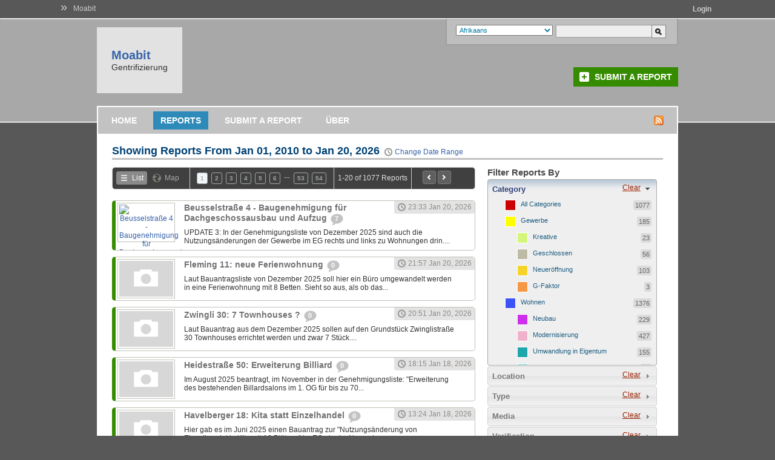

--- FILE ---
content_type: text/html; charset=utf-8
request_url: https://moabit.crowdmap.com/reports?l=418
body_size: 22728
content:
<!DOCTYPE html PUBLIC "-//W3C//DTD XHTML 1.0 Transitional//EN" "http://www.w3.org/TR/xhtml1/DTD/xhtml1-transitional.dtd">
<html xmlns="http://www.w3.org/1999/xhtml" lang="en" xml:lang="en">
<head>
	<title>Reports | Moabit</title>
	<meta http-equiv="Content-Type" content="text/html; charset=utf-8" />
	<link rel="stylesheet" type="text/css" href="https://c683652.ssl.cf2.rackcdn.com/media/css/jquery-ui-themeroller.css?m=1367316980&" />
<link rel="stylesheet" type="text/css" href="https://c683652.ssl.cf2.rackcdn.com/media/css/global.css?m=1367316979&" />
<link rel="stylesheet" type="text/css" href="https://c683652.ssl.cf2.rackcdn.com/media/css/openlayers.css?m=1367316982&" />
<link rel="stylesheet" type="text/css" href="https://c683652.ssl.cf2.rackcdn.com/themes/default/css/base.css?m=1378348310&" />
<link rel="stylesheet" type="text/css" href="https://c683652.ssl.cf2.rackcdn.com/themes/default/css/accordion.css?m=1378348310&" />
<link rel="stylesheet" type="text/css" href="https://c683652.ssl.cf2.rackcdn.com/themes/default/css/slider.css?m=1378348311&" />
<link rel="stylesheet" type="text/css" href="https://c683652.ssl.cf2.rackcdn.com/themes/default/css/style.css?m=1378348312&" />
<script type="text/javascript">var _sf_startpt=(new Date()).getTime()</script>
<link rel="alternate" type="application/rss+xml" href="https://moabit.crowdmap.com/feed" title="RSS2" />
<!--[if lte IE 7]><link rel="stylesheet" type="text/css" href="https://c683652.ssl.cf2.rackcdn.com/themes/default/css/iehacks.css" />
<![endif]-->
<!--[if IE 7]><link rel="stylesheet" type="text/css" href="https://c683652.ssl.cf2.rackcdn.com/themes/default/css/ie7hacks.css" />
<![endif]-->
<!--[if IE 6]><link rel="stylesheet" type="text/css" href="https://c683652.ssl.cf2.rackcdn.com/themes/default/css/ie6hacks.css" />
<![endif]-->
<script type="text/javascript" src="https://c683652.ssl.cf2.rackcdn.com/media/js/jquery.js?m=1367317083&"></script>
<script type="text/javascript" src="https://c683652.ssl.cf2.rackcdn.com/media/js/jquery.ui.min.js?m=1367317085&"></script>
<script type="text/javascript" src="https://c683652.ssl.cf2.rackcdn.com/media/js/jquery.pngFix.pack.js?m=1367317083&"></script>
<script type="text/javascript" src="https://c683652.ssl.cf2.rackcdn.com/media/js/jquery.timeago.js?m=1367317084&"></script>
<script type="text/javascript" src="https://c683652.ssl.cf2.rackcdn.com/media/js/global.js?m=1378348309&"></script>
<script type="text/javascript" src="https://c683652.ssl.cf2.rackcdn.com/media/js/OpenLayers.js?m=1354871760&"></script>
<script type="text/javascript" src="https://c683652.ssl.cf2.rackcdn.com/media/js/ushahidi.js?m=1378348309&"></script>
<script type="text/javascript" src="https://www.openstreetmap.org/openlayers/OpenStreetMap.js"></script>
<script type="text/javascript">
//<![CDATA[
OpenLayers.ImgPath = 'https://c683652.ssl.cf2.rackcdn.com/media/img/openlayers/';


//]]>
</script>
<script type="text/javascript">
//<![CDATA[
	
	// Projections
	var proj_4326 = new OpenLayers.Projection('EPSG:4326');
	var proj_900913 = new OpenLayers.Projection('EPSG:900913');
	
	/**
	 * Creates an returns a map object
	 * @param targetElement ID of the element to be used for creating the map
	 * @param options Options to be used for creating the map
	 */
	function createMap(targetElement, lat, lon, zoomLevel, options, controls)
	{
		if (typeof targetElement == 'undefined' 
		    || $("#"+targetElement) == null) {
			return;
		}
		
		if (typeof(options) == 'undefined' || options == null) {
			// Create the default options
			options = {
				units: "dd",
				numZoomLevels: 18,
				theme: false,
				controls: [],
				projection: proj_900913,
				'displayProjection': proj_4326,
				maxExtent: new OpenLayers.Bounds(-20037508.34, -20037508.34, 
				                                 20037508.34, 20037508.34),
				maxResolution: 156543.0339
			};
		}

		// Create the map object
		var map = new OpenLayers.Map(targetElement, options);
		
		var osm_mapnik = new OpenLayers.Layer.OSM.Mapnik("OSM Mapnik", { 
 attribution: "&copy; <a href=\"http:\/\/www.openstreetmap.org\/copyright\">OpenStreetMap contributors<\/a>",
 transitionEffect: "resize",
 sphericalMercator: true,
 maxExtent: new OpenLayers.Bounds(-20037508.34,-20037508.34,20037508.34,20037508.34)});

		
		// Add the default layers
		map.addLayers([osm_mapnik]);

		// Add controls
		if (typeof controls == "undefined" || controls == null) {
			// Set the controls for the map options
			map.addControls([
				new OpenLayers.Control.Navigation({ dragPanOptions: { enableKinetic: true } }),
				new OpenLayers.Control.Zoom(),
				new OpenLayers.Control.Attribution(),
				new OpenLayers.Control.MousePosition({
					formatOutput: Ushahidi.convertLongLat
				}),
				new OpenLayers.Control.LayerSwitcher()
			]);
		} else if (controls.length > 0) {
			map.addControls(controls);
		}

		
		// Check for the zoom level
		var zoom = (typeof zoomLevel == 'undefined' || zoomLevel < 1)
		    ? 9 : zoomLevel;
		
		// Create a lat/lon object and center the map
		var myPoint = new OpenLayers.LonLat(lon, lat);
		myPoint.transform(proj_4326, proj_900913);
		
		// Display the map centered on a latitude and longitude
		map.setCenter(myPoint, zoom);
		
		// Return
		return map;
	}
		
	/**
	 * Creates a radius layer and adds it on the map object
	 */
	function addRadiusLayer(map, lat, lon, radius)
	{
		if (typeof map == 'undefined' 
		    || typeof lat == 'undefined' || typeof lon == 'undefined') {
			return;
		}
		
		if (typeof radius == 'undefined' || radius > 0)
		{
			// Set the radius to a default value
			radius = 20000;
		}
		
		// Create the Circle/Radius layer
		var radiusLayer = new OpenLayers.Layer.Vector("Radius Layer");
				
		// Create the markers layer
		markers = new OpenLayers.Layer.Markers("Markers");
		map.addLayers([radiusLayer, markers]);
		
		// Create a marker positioned at the map center
		var myPoint = new OpenLayers.LonLat(lon, lat);
		
		myPoint.transform(proj_4326, proj_900913);
		var marker = new OpenLayers.Marker(myPoint);
		
		markers.addMarker(marker);
		
		return radiusLayer;
	}
	
	/**
	 * Draw circle around point
	 */
	function drawCircle(map, lat, lon, radius)
	{
		if (typeof map == 'undefined' || typeof map != 'object') return;
		if (typeof radius == 'undefined') {
			radius = 20000;
		}
		
		var radiusLayer;
		radiusLayers = map.getLayersByName("Radius Layer");
		for (var i=0; i<radiusLayers.length; i++)
		{
			if (radiusLayers[i].name == "Radius Layer")
			{
				radiusLayer = radiusLayers[i];
				break;
			}
		}
		
		radiusLayer.destroyFeatures();
		
		var circOrigin = new OpenLayers.Geometry.Point(lon, lat);
		circOrigin.transform(proj_4326, proj_900913);
		
		var circStyle = OpenLayers.Util.extend({}, 
		    OpenLayers.Feature.Vector.style["default"]);
		var circleFeature = new OpenLayers.Feature.Vector(
			OpenLayers.Geometry.Polygon.createRegularPolygon(circOrigin,
			    radius, 40, 0),
			null,
			circStyle
		);
		
		radiusLayer.addFeatures( [circleFeature] );
	}
	
	/**
	 * Registers feature selection events on the map
	 */
	function addFeatureSelectionEvents(map, layer) {
		var selectedFeature = null;
		selectControl = new OpenLayers.Control.SelectFeature(layer);
		map.addControl(selectControl);
		selectControl.activate();
		layer.events.on({
			"featureselected": onFeatureSelect,
			"featureunselected": onFeatureUnselect
		});
  }

  	/**
	 * Display popup when feature selected
     */
	function onFeatureSelect(event) {
		selectedFeature = event.feature;
	    zoom_point = event.feature.geometry.getBounds().getCenterLonLat();
	    lon = zoom_point.lon;
	    lat = zoom_point.lat;
    
	    var thumb = "";
	    if ( typeof(event.feature.attributes.thumb) != 'undefined' && 
	      event.feature.attributes.thumb != '')
	    {
	      thumb = "<div class=\"infowindow_image\"><a href='"+event.feature.attributes.link+"'>";
	      thumb += "<img src=\""+event.feature.attributes.thumb+"\" height=\"59\" width=\"89\" /></a></div>";
	    }

	    var content = "<div class=\"infowindow\">" + thumb +
	        "<div class=\"infowindow_content\">"+
	        "<div class=\"infowindow_list\">"+event.feature.attributes.name+"</div>\n" +
	        "<div class=\"infowindow_meta\">";

	    if ( typeof(event.feature.attributes.link) != 'undefined' &&
	      event.feature.attributes.link != '')
	    {
	      content += "<a href='"+event.feature.attributes.link+"'>" +
	          "More Information</a><br/>";
	    }
    
	    content += "<a href='javascript:zoomToSelectedFeature("+ lon + ","+ lat +",1)'>";
	    content += "Zoom In</a>";
	    content += "&nbsp;&nbsp;|&nbsp;&nbsp;";
	    content += "<a href='javascript:zoomToSelectedFeature("+ lon + ","+ lat +",-1)'>";
	    content += "Zoom Out</a></div>";
	    content += "</div><div style=\"clear:both;\"></div></div>";		

	    if (content.search("<script") != -1) {
	      content = "Content contained Javascript! Escaped content " +
	          "below.<br />" + content.replace(/</g, "&lt;");
	    }
          
	    // Destroy existing popups before opening a new one
	    if (event.feature.popup != null) {
	      map.removePopup(event.feature.popup);
	    }
    
	    popup = new OpenLayers.Popup.FramedCloud("chicken", 
	      event.feature.geometry.getBounds().getCenterLonLat(),
	      new OpenLayers.Size(100,100),
	      content,
	      null, true, onPopupClose);

	    event.feature.popup = popup;
	    map.addPopup(popup);
	    popup.show();
	}

	/**
     * Destroy Popup Layer
     */
	function onFeatureUnselect(event) {
		// Safety check
		if (event.feature.popup != null) {
			map.removePopup(event.feature.popup);
			event.feature.popup.destroy();
			event.feature.popup = null;
		}
	}

	/**
	 * Close Popup
	 */
	function onPopupClose(event) {
		selectControl.unselect(selectedFeature);
		selectedFeature = null;
	};
	
	/**
	 * Zoom to Selected Feature from within Popup
	 */
	function zoomToSelectedFeature(lon, lat, zoomfactor) {
		var lonlat = new OpenLayers.LonLat(lon,lat);

		// Get Current Zoom
		currZoom = map.getZoom();
		
		// New Zoom
		newZoom = currZoom + zoomfactor;
		
		// Center and Zoom
		map.setCenter(lonlat, newZoom);

		// Remove Popups
		for (var i=0; i<map.popups.length; ++i) {
			map.removePopup(map.popups[i]);
		}
    	onPopupClose(true);
	}
	
	// Tracks the current URL parameters
	var urlParameters = {"l":"418"};
	var deSelectedFilters = [];
	
	// Lat/lon and zoom for the map
	var latitude = 52.525951039375;
	var longitude = 13.339557005748;
	var defaultZoom = 13;
	
	// Track the current latitude and longitude on the alert radius map
	var currLat, currLon;
	
	// Tracks whether the map has already been loaded
	var mapLoaded = 0;
	
	// Map object
	var map = null;
	var radiusMap = null;
	
	if (urlParameters.length == 0)
	{
		urlParameters = {};
	}
	
	$(document).ready(function() {
	
	
		//add Not Selected values to the custom form fields that are drop downs
		$("select[id^='custom_field_']").prepend('<option value="---NOT_SELECTED---">---Not Selected---</option>');
		$("select[id^='custom_field_']").val("---NOT_SELECTED---");
		$("input[id^='custom_field_']:checkbox").removeAttr("checked");
		$("input[id^='custom_field_']:radio").removeAttr("checked");
		$("input[id^='custom_field_']:text").val("");
		// Hide textareas - should really replace with a keyword search field
		$("textarea[id^='custom_field_']").parent().remove();
		  
		// "Choose Date Range"" Datepicker
		var dates = $( "#report_date_from, #report_date_to" ).datepicker({
			defaultDate: "+1w",
			changeMonth: true,
			numberOfMonths: 1,
			dateFormat: "yy-mm-dd",
			onSelect: function( selectedDate ) {
				var option = this.id == "report_date_from" ? "minDate" : "maxDate",
				instance = $( this ).data( "datepicker" ),
				date = $.datepicker.parseDate(
				instance.settings.dateFormat ||
				$.datepicker._defaults.dateFormat,
				selectedDate, instance.settings );
				dates.not( this ).datepicker( "option", option, date );
			}
		});
		  
		/**
		 * Date range datepicker box functionality
		 * Show the box when clicking the "change time" link
		 */
		$(".btn-change-time").click(function(){
			$("#tooltip-box").css({
				'left': ($(this).offset().left - 80),
				'top': ($(this).offset().right)
			}).toggle();
			
	        return false;
		});
			
		  	
		/**
		 *	Helper function for date formatting.
		 */
		var twoDigitNumber = function(n)
		{
			return ( n < 10 ) ? "0" + n : n;
		}

		/**
		 * Change time period text in page header to reflect what was clicked
		 * then hide the date range picker box
		 */
		$(".btn-date-range").click(function()
		{
			// Change the text
			$(".time-period").text($(this).attr("title"));
			
			// Update the "active" state
			$(".btn-date-range").removeClass("active");
			
			$(this).addClass("active");
			
			// Date object
			var d = new Date();
			
			var month = twoDigitNumber( d.getMonth() + 1 );
			
			if ($(this).attr("id") == 'dateRangeAll')
			{
				// Clear the date range values
				$("#report_date_from").val("");
				$("#report_date_to").val("");
				
				// Clear the url parameters
				delete urlParameters['from'];
				delete urlParameters['to'];
				delete urlParameters['s'];
				delete urlParameters['e'];
			}
			else if ($(this).attr("id") == 'dateRangeToday')
			{
				// Set today's date
				currentDate = (d.getDate() < 10)? "0"+d.getDate() : d.getDate();
				var dateString = [d.getFullYear(), month, currentDate].join("-");
				$("#report_date_from").val(dateString);
				$("#report_date_to").val(dateString);
			}
			else if ($(this).attr("id") == 'dateRangeWeek')
			{
				// Get first day of the week
				var diff = d.getDate() - d.getDay();
				var d1 = new Date(d.setDate(diff));
				var d2 = new Date(d.setDate(diff + 6));
				
				// Get the first and last days of the week
				firstWeekDay = (d1.getDate() < 10)? ("0" + d1.getDate()) : d1.getDate();
				lastWeekDay = (d2.getDate() < 10)? ("0" + d2.getDate()) : d2.getDate();
				
				$("#report_date_from").val( [d1.getFullYear(), twoDigitNumber( d1.getMonth() + 1 ), twoDigitNumber( d1.getDate() ) ].join("-") );
				$("#report_date_to").val( [d2.getFullYear(), twoDigitNumber( d2.getMonth() + 1 ), twoDigitNumber( d2.getDate() ) ].join("-") );
			}
			else if ($(this).attr("id") == 'dateRangeMonth')
			{
				d1 = new Date(d);
				d1.setDate(32);
				lastMonthDay = 32 - d1.getDay();
				
				$("#report_date_from").val( [d.getFullYear(), month, '01'].join("-") );
				$("#report_date_to").val( [d.getFullYear(), month, lastMonthDay].join("-") );
			}
			
			// Update the url parameters
			if ($("#report_date_from").val() != '' && $("#report_date_to").val() != '')
			{
				urlParameters['from'] = $("#report_date_from").val();
				urlParameters['to'] = $("#report_date_to").val();
				delete urlParameters['s'];
				delete urlParameters['e'];
			}
			
			// Hide the box
			$("#tooltip-box").hide();
			$("#tooltip-box a.filter-button").click();
			
			return false;
		});
		
		
		/**
		 * When the date filter button is clicked
		 */
		$("#tooltip-box a.filter-button").click(function(){
			// Change the text
			$(".time-period").text($("#report_date_from").val()+" to "+$("#report_date_to").val());
			
			// Hide the box
			$("#tooltip-box").hide();
			
			report_date_from = $("#report_date_from").val();
			report_date_to = $("#report_date_to").val();
			
			if ($(this).attr("id") == "applyDateFilter")
			{
				// Clear existing filters
				delete urlParameters['s'];
				delete urlParameters['e'];
				delete urlParameters['from'];
				delete urlParameters['to'];
				// Add from filter if set
				if (report_date_from != '')
				{
					// Add the parameters
					urlParameters["from"] = report_date_from;
					urlParameters["to"] = report_date_to;
				}
				// Add to filter if set
				if (report_date_to != '')
				{
					// Add the parameters
					urlParameters["to"] = report_date_to;
				}
				
				// Fetch the reports
				fetchReports();
			}
			
			return false;
		});
		
		// Initialize accordion for Report Filters
		$( "#accordion" ).accordion({autoHeight: false});
		
		// Report hovering events
		addReportHoverEvents();
		
		// 	Events for toggling the report filters
		addToggleReportsFilterEvents();
		
		// Attach paging events to the paginator
		attachPagingEvents();
		
		// Attach the "Filter Reports" action
		attachFilterReportsAction();
		
		// When all the filters are reset
		$("#reset_all_filters").click(function(){
			// Deselect all filters
			$.each($(".filter-list li a"), function(i, item){
				$(item).removeClass("selected");
			});
			
			$("select[id^='custom_field_']").val("---NOT_SELECTED---");
			$("input[id^='custom_field_']:checkbox").removeAttr("checked");
			$("input[id^='custom_field_']:radio").removeAttr("checked");
			$("input[id^='custom_field_']:text").val("");
			
			// Reset the url parameters
			urlParameters = {};
		
			// Fetch all reports
			fetchReports();
		});
		
		$("#accordion").accordion({change: function(event, ui){
			if ($(ui.newContent).hasClass("f-location-box"))
			{
				if (typeof radiusMap == 'undefined' || radiusMap == null)
				{
					// Create the map
					radiusMap = createMap("divMap", latitude, longitude, defaultZoom);
					
					// Add the radius layer
					addRadiusLayer(radiusMap, latitude, longitude);
					
					drawCircle(radiusMap, latitude, longitude);
					
					// Detect map clicks
					radiusMap.events.register("click", radiusMap, function(e){
						var lonlat = radiusMap.getLonLatFromViewPortPx(e.xy);
						var lonlat2 = radiusMap.getLonLatFromViewPortPx(e.xy);
					    m = new OpenLayers.Marker(lonlat);
						markers.clearMarkers();
						markers.addMarker(m);

						currRadius = $("#alert_radius option:selected").val();
						radius = currRadius * 1000

						lonlat2.transform(proj_900913, proj_4326);

						// Store the current latitude and longitude
						currLat = lonlat2.lat;
						currLon = lonlat2.lon;

						drawCircle(radiusMap, currLat, currLon, radius);

						// Store the radius and start locations
						urlParameters["radius"] = currRadius;
						urlParameters["start_loc"] = currLat + "," + currLon;
					});

					// Radius selector
					$("select#alert_radius").change(function(e, ui) {
						var newRadius = $("#alert_radius").val();

						// Convert to Meters
						radius = newRadius * 1000;	

						// Redraw Circle
						currLat = (currLat == null)? latitude : currLat;
						currLon = (currLon == null)? longitude : currLon;

						drawCircle(radiusMap, currLat, currLon, radius);

						// Store the radius and start locations
						urlParameters["radius"] = newRadius;
						urlParameters["start_loc"] = currLat+ "," + currLon;
					});
				}
			}
		}});


	});
	
	/**
	 * Registers the report hover event
	 */
	function addReportHoverEvents()
	{
		 // Hover functionality for each report
		$(".rb_report").hover(
			function () {
				$(this).addClass("hover");
			}, 
			function () {
				$(this).removeClass("hover");
			}
		);
		
		// Category tooltip functionality
		var $tt = $('.r_cat_tooltip');
		$("a.r_category").hover(
			function () {
				// Place the category text inside the category tooltip
				$tt.find('a').html($(this).find('.r_cat-desc').html());
				
				// Display the category tooltip
				$tt.css({
					'left': ($(this).offset().left - 6),
					'top': ($(this).offset().top - 27)
				}).show();
			}, 
			
			function () {
				$tt.hide();
			}
		);

		// Show/hide categories and location for a report
		$("a.btn-show").click(function(){
			var $reportBox = $(this).attr("href");
		
			// Hide self
			$(this).hide();
			if ($(this).hasClass("btn-more"))
			{
				// Show categories and location
				$($reportBox + " .r_categories, " + $reportBox + " .r_location").slideDown();
			
				// Show the "show less" link
				$($reportBox + " a.btn-less").show();
			}
			else if ($(this).hasClass("btn-less"))
			{
				// Hide categories and location
				$($reportBox + " .r_categories, " + $reportBox + " .r_location").slideUp();
			
				// Show the "show more" link
				$($reportBox + " a.btn-more").attr("style","");
			};
		
			return false;		    
		});
	}
	
	/**
	 * Creates the map and sets the loaded status to 1
	 */
	function createIncidentMap()
	{
		// Creates the map
		map = createMap('rb_map-view', latitude, longitude, defaultZoom);
		
		mapLoaded = 1;
	}
	
	function addToggleReportsFilterEvents()
	{
		// Checks if a filter exists in the list of deselected items
		filterExists = function(itemId) {
			if (deSelectedFilters.length == 0)
			{
				return false;
			}
			else
			{
				for (var i=0; i < deSelectedFilters.length; i++)
				{
					if (deSelectedFilters[i] == itemId)
					{
						return true;
					}
				}
				return false;
			}
		};
		
		// toggle highlighting on the filter lists
		$(".filter-list li a").toggle(
			function(){
				$(this).addClass("selected");
				
				// Check if the element is in the list of de-selected items and remove it
				if (deSelectedFilters.length > 0)
				{
					var temp = [];
					for (var i = 0; i<deSelectedFilters.length; i++)
					{
						if (deSelectedFilters[i] != $(this).attr("id"))
						{
							temp.push(deSelectedFilters[i]);
						}
					}
					
					deSelectedFilters = temp;
				}
			},
			function(){
				if ($(this).hasClass("selected"))
				{
					elementId = $(this).attr("id");
					// Add the id of the deselected filter
					if ( ! filterExists(elementId))
					{
						deSelectedFilters.push(elementId);
					}
					
					// Update the parameter value for the deselected filter
					removeDeselectedReportFilter(elementId);
					
				}
				
				$(this).removeClass("selected");
			}
		);
	}
	
	/**
	 * Switch Views map, or list
	 */
	 function switchViews(view)
	 {
		 // Hide both divs
		$("#rb_list-view, #rb_map-view").hide();
		
		// Show the appropriate div
		$($(view).attr("href")).show();
		
		// Remove the class "selected" from all parent li's
		$("#reports-box .report-list-toggle a").parent().removeClass("active");
		
		// Add class "selected" to both instances of the clicked link toggle
		$("."+$(view).attr("class")).parent().addClass("active");
		
		// Check if the map view is active
		if ($("#rb_map-view").css("display") == "block")
		{
			// Check if the map has already been created
			if (mapLoaded == 0)
			{
				createIncidentMap();
			}
			
			// Set the current page
			urlParameters["page"] = $(".pager li a.active").html();
			
			// Load the map
			setTimeout(function(){ showIncidentMap() }, 400);
		}
		return false;
	 }
	
	
	
	
	/**
	 * List/map view toggle
	 */
	function addReportViewOptionsEvents()
	{
		$("#reports-box .report-list-toggle a").click(function(){
			return switchViews($(this));						
		});
	}
	
	/**
	 * Attaches paging events to the paginator
	 */	
	function attachPagingEvents()
	{
		// Add event handler that allows switching between list view and map view
		addReportViewOptionsEvents();
		
		// Remove page links for the metadata pager
		//$("ul.pager a").attr("href", "#");
		
		$("ul.pager a").click(function() {
			// Add the clicked page to the url parameters
			urlParameters["page"] = $(this).html();
			
			// Fetch the reports
			fetchReports();
			return false;
			
		});
		
		$("td.last li a").click(function(){
			pageNumber = $(this).attr("href").substr("#page_".length);
			if (Number(pageNumber) > 0)
			{
				urlParameters["page"] = Number(pageNumber);
				fetchReports();
			}
			return false;
		});
		
		return false;
	}
	
	/**
	 * Gets the reports using the specified parameters
	 */
	function fetchReports()
	{
		//check and see what view was last viewed: list, or map.
		var lastDisplyedWasMap = $("#rb_map-view").css("display") != "none";
		
		// Reset the map loading tracker
		mapLoaded = 0;
		
		var loadingURL = "https://c683652.ssl.cf2.rackcdn.com/media/img/loading_g.gif";
		var statusHtml = "<div class=\"loading-reports\">" + 
					"<div><img src=\""+loadingURL+"\" border=\"0\"></div>" + 
					"<h3>Loading Reports...</h3>" +
					"</div>";
	
		$("#reports-box").html(statusHtml);
		
		// Check if there are any parameters
		if ($.isEmptyObject(urlParameters))
		{
			urlParameters = {show: "all"}
		}
		
		// Get the content for the new page
		$.get('https://moabit.crowdmap.com/reports/fetch_reports',
			urlParameters,
			function(data) {
				if (data != null && data != "" && data.length > 0) {
				
					// Animation delay
					setTimeout(function(){
						$("#reports-box").html(data);
				
						attachPagingEvents();
						addReportHoverEvents();
						deSelectedFilters = [];
						
						//if the map was the last thing the user was looking at:
						if(lastDisplyedWasMap)
						{
							switchViews($("#reports-box .report-list-toggle a.map"));
						}
						
					}, 400);
				}
			}
		);
	}
	
	/** 
	 * Removes the deselected report filters from the list
	 * of filters for fetching the reports
	 */
	function removeDeselectedReportFilter(elementId)
	{
		// Removes a parameter item from urlParameters
		removeParameterItem = function(key, val) {
			if (! $.isEmptyObject(urlParameters))
			{
				// Get the object type
				objectType = Object.prototype.toString.call(urlParameters[key]);
				
				if (objectType == "[object Array]")
				{
					currentItems  = urlParameters[key];
					newItems = [];
					for (var j=0; j < currentItems.length; j++)
					{
						if (currentItems[j] != val)
						{
							newItems.push(currentItems[j]);
						}
					}
					
					if (newItems.length > 0)
					{
						urlParameters[key] = newItems;
					}
					else
					{
						delete urlParameters[key];
					}
				}
				else if (objectType == "[object String]")
				{
					delete urlParameters[key];
				}
			}
		}
		
		if (deSelectedFilters.length > 0)
		{
			// Check for category filter
			if (elementId.indexOf('filter_link_cat_') != -1){
				catId = elementId.substring('filter_link_cat_'.length);
				removeParameterItem("c", catId);
			}
			else if (elementId.indexOf('filter_link_mode_') != -1)
			{
				modeId = elementId.substring('filter_link_mode_'.length);
				removeParameterItem("mode", modeId);
			}
			else if (elementId.indexOf('filter_link_media_') != -1)
			{
				mediaType = elementId.substring('filter_link_media_'.length);
				removeParameterItem("m", mediaType);
			}
			else if (elementId.indexOf('filter_link_verification_') != -1)
			{
				verification = elementId.substring('filter_link_verification_'.length);
				removeParameterItem("v", verification);
				
			}
		}
	}
	
	/**
	 * Adds an event handler for the "Filter reports" button
	 */
	function attachFilterReportsAction()
	{
		$("#applyFilters").click(function(){
			
			// 
			// Get all the selected categories
			// 
			var category_ids = [];
			$.each($(".fl-categories li a.selected"), function(i, item){
				itemId = item.id.substring("filter_link_cat_".length);
				// Check if category 0, "All categories" has been selected
				category_ids.push(itemId);
			});
			
			if (category_ids.length > 0)
			{
				urlParameters["c"] = category_ids;
			}
			
			// 
			// Get the incident modes
			// 
			var incidentModes = [];
			$.each($(".fl-incident-mode li a.selected"), function(i, item){
				modeId = item.id.substring("filter_link_mode_".length);
				incidentModes.push(modeId);
			});
			
			if (incidentModes.length > 0)
			{
				urlParameters["mode"] = incidentModes;
			}
			
			// 
			// Get the media type
			// 
			var mediaTypes = [];
			$.each($(".fl-media li a.selected"), function(i, item){
				mediaId = item.id.substring("filter_link_media_".length);
				mediaTypes.push(mediaId);
			});
			
			if (mediaTypes.length > 0)
			{
				urlParameters["m"] = mediaTypes;
			}
			
			// Get the verification status
			var verificationStatus = [];
			$.each($(".fl-verification li a.selected"), function(i, item){
				statusVal = item.id.substring("filter_link_verification_".length);
				verificationStatus.push(statusVal);
			});
			if (verificationStatus.length > 0)
			{
				urlParameters["v"] = verificationStatus;
			}
			
			//
			// Get the Custom Form Fields
			// 
			var customFields = new Array();
			var checkBoxId = null;
			var checkBoxArray = new Array();
			$.each($("input[id^='custom_field_']"), function(i, item) {
				var cffId = item.id.substring("custom_field_".length);
				var value = $(item).val();
				var type = $(item).attr("type");
				if(type == "text")
				{
					if(value != "" && value != undefined && value != null)
					{
						customFields.push([cffId, value]);
					}
				}
				else if(type == "radio")
				{
					if($(item).attr("checked"))
					{
						customFields.push([cffId, value]);
					}
				}
				else if(type == "checkbox")
				{
					if($(item).attr("checked"))
					{
						checkBoxId = cffId;
						checkBoxArray.push(value);
					}
				}
				
				if(type != "checkbox" && checkBoxId != null)
				{
					customFields.push([checkBoxId, checkBoxArray]);
					checkBoxId = null;
					checkBoxArray = new Array();
				}
				
			});
			//incase the last field was a checkbox
			if(checkBoxId != null)
			{
				customFields.push([checkBoxId, checkBoxArray]);				
			}
			
			//now selects
			$.each($("select[id^='custom_field_']"), function(i, item) {
				var cffId = item.id.substring("custom_field_".length);
				var value = $(item).val();
				if(value != "---NOT_SELECTED---")
				{
					customFields.push([cffId, value]);
				}
			});
			if(customFields.length > 0)
			{
				urlParameters["cff"] = customFields;
			}
			else
			{
				delete urlParameters["cff"];
			}
			
						
			// Fetch the reports
			fetchReports();
			
		});
	}
	
	
	/**
	 * Makes a url string for the map stuff
	 */
	function makeUrlParamStr(str, params, arrayLevel)	 
	{
		//make sure arrayLevel is initialized
		var arrayLevelStr = "";
		if(arrayLevel != undefined)
		{
			arrayLevelStr = arrayLevel;
		}
		
		var separator = "";
		for(i in params)
		{
			//do we need to insert a separator?
			if(str.length > 0)
			{
				separator = "&";
			}
			
			//get the param
			var param = params[i];
	
			//is it an array or not
			if($.isArray(param))
			{
				if(arrayLevelStr == "")
				{
					str = makeUrlParamStr(str, param, i);
				}
				else
				{
					str = makeUrlParamStr(str, param, arrayLevelStr + "%5B" + i + "%5D");
				}
			}
			else
			{
				if(arrayLevelStr == "")
				{
					str +=  separator + i + "=" + param.toString();
				}
				else
				{
					str +=  separator + arrayLevelStr + "%5B" + i + "%5D=" + param.toString();
				}
			}
		}
		
		return str;
	}
	
	
	/**
	 * Handles display of the incidents current incidents on the map
	 * This method is only called when the map view is selected
	 */
	function showIncidentMap()
	{
		// URL to be used for fetching the incidents
		fetchURL = 'https://moabit.crowdmap.com/json/index';
		
		// Generate the url parameter string
		parameterStr = makeUrlParamStr("", urlParameters)
		
		// Add the parameters to the fetch URL
		fetchURL += '?' + parameterStr;
		
		// Fetch the incidents
		
		// Set the layer name
		var layerName = 'Reports';
				
		// Get all current layers with the same name and remove them from the map
		currentLayers = map.getLayersByName(layerName);
		for (var i = 0; i < currentLayers.length; i++)
		{
			map.removeLayer(currentLayers[i]);
		}
				
		// Styling for the incidents
		reportStyle = new OpenLayers.Style({
			pointRadius: "8",
			fillColor: "#30E900",
			fillOpacity: "0.8",
			strokeColor: "#197700",
			strokeWidth: 3,
			graphicZIndex: 1
		});
				
		// Apply transform to each feature before adding it to the layer
		preFeatureInsert = function(feature)
		{
			var point = new OpenLayers.Geometry.Point(feature.geometry.x, feature.geometry.y);
			OpenLayers.Projection.transform(point, proj_4326, proj_900913);
		};
				
		// Create vector layer
		vLayer = new OpenLayers.Layer.Vector(layerName, {
			projection: map.displayProjection,
			extractAttributes: true,
			styleMap: new OpenLayers.StyleMap({'default' : reportStyle}),
			strategies: [new OpenLayers.Strategy.Fixed()],
			protocol: new OpenLayers.Protocol.HTTP({
				url: fetchURL,
				format: new OpenLayers.Format.GeoJSON()
			})
		});
				
		// Add the vector layer to the map
		map.addLayer(vLayer);
		
		// Add feature selection events
		addFeatureSelectionEvents(map, vLayer);
	}
	
	/**
	 * Clears the filter for a particular section
	 * @param {string} parameterKey: Key of the parameter remove from the list of url parameters
	 * @param {string} filterClass: CSS class of the section containing the filters
	 */
	function removeParameterKey(parameterKey, filterClass)
	{
		if (typeof parameterKey == 'undefined' || typeof parameterKey != 'string')
			return;
		
		if (typeof $("."+filterClass) == 'undefined')
			return;
		
		if(parameterKey == "cff") //It's Cutom Form Fields baby
		{
			$.each($("input[id^='custom_field_']"), function(i, item){
				if($(item).attr("type") == "checkbox" || $(item).attr("type") == "radio")
				{
					$(item).removeAttr("checked");
				}
				else
				{
					$(item).val("");
				}
			});			
			$("select[id^='custom_field_']").val("---NOT_SELECTED---");
		}
		else //it's just some simple removing of a class
		{
			// Deselect
			$.each($("." + filterClass +" li a.selected"), function(i, item){
				$(item).removeClass("selected");
			});			
			
			//if it's the location filter be sure to get rid of sw and ne
			if(parameterKey == "start_loc" || parameterKey == "radius")
			{
				delete urlParameters["sw"];
				delete urlParameters["ne"];
			}
		}
		
		// Remove the parameter key from urlParameters
		delete urlParameters[parameterKey];
	}
	



//]]>
</script>
	
<!-- Facebook Open Graph -->

<meta name="robots"            content="index,follow" />
<meta name="description"       property="og:description" itemprop="about" content="Gentrifizierung" />
<meta property="fb:app_id"     content="335510229830429" />
<meta property="og:type"       content="ushahidi_crowdmap:deployment" />
<meta property="og:url"        content="https://moabit.crowdmap.com/" />
<meta property="og:title"      content="Moabit" />
<meta property="og:image"      content="https://ogimage.crowdmap.com/?center=52.525951039375,13.339557005748" />
<meta property="og:site_name"  itemprop="name" content="Crowdmap" />

<meta name="tweet:card"          content="summary" />
<meta name="tweet:site"          content="@crowdmap" />
<meta name="tweet:url"           content="https://moabit.crowdmap.com/" />
<meta name="tweet:title"         content="Moabit" />
<meta name="tweet:description"   content="Gentrifizierung" />
<meta name="tweet:image"         content="https://ogimage.crowdmap.com/?center=52.525951039375,13.339557005748" />

<meta property="ushahidi_crowdmap:location:latitude" content="52.525951039375" />
<meta property="ushahidi_crowdmap:location:longitude" content="13.339557005748" />
<meta property="ushahidi_crowdmap:location:altitude" content="0" />

<!-- / Facebook Open Graph -->

</head>


<body id="page" class="page-reports">

	<div id="header_nav">
	<ul id="header_nav_left">
		<li><span class="bignext">&raquo;</span><a href="https://moabit.crowdmap.com/">Moabit</a></li>
			</ul>

	
	<ul id="header_nav_right">
		<li class="header_nav_user header_nav_has_dropdown">
		
			<a href="https://moabit.crowdmap.com/login" style="float:right;padding-top:8px;"><span class="header_nav_label"><strong>Login</strong></span></a>
			
			<div class="header_nav_dropdown" style="display:none;">
			
				<form action="https://moabit.crowdmap.com/login" method="post" id="userpass_form">
<input type="hidden" name="form_auth_token" value="a80edb5ffdcb672ecc72f3bcfe05b01b0f112c25ab4c60d0bcdb6dedd67a0b46"  />

				<input type="hidden" name="action" value="signin" />
	
				<ul>
					<li><label for="username">Email</label><input type="text" name="username" id="username" class="" /></li>
	
					<li><label for="password">Password</label><input name="password" type="password" class="" id="password" size="20" /></li>
	
					<li><input type="submit" name="submit" value="Login" class="header_nav_login_btn" /></li>
				</ul>
				</form>
				
				<ul>
	
					<li><a href="https://moabit.crowdmap.com/login/?newaccount">Create an Account</a></li>
	
					<li><a href="#" id="header_nav_forgot" onclick="return false">Forgot your password?</a>
						<form action="https://moabit.crowdmap.com/login" method="post" id="header_nav_userforgot_form">
<input type="hidden" name="form_auth_token" value="a80edb5ffdcb672ecc72f3bcfe05b01b0f112c25ab4c60d0bcdb6dedd67a0b46"  />

						<input type="hidden" name="action" value="forgot" />
						<label for="resetemail">Registered Email</label>
						<input type="text" id="resetemail" name="resetemail" value="" />
	
						<input type="submit" name="submit" value="Reset Password" class="header_nav_login_btn" />
						</form>
	
					</li>
				</ul>
			</div>

				</li>
	</ul>
</div>
	<!-- wrapper -->
	<div class="wrapper floatholder rapidxwpr">

		<!-- header -->
		<div id="header">

			<!-- searchbox -->
			<div id="searchbox">

				<!-- languages -->
				<div class="language-box"><form action="https://moabit.crowdmap.com/reports?l=418" method="get">
<input type="hidden" name="l" value="418"  />
<select id="l" name="l"  onchange="this.form.submit()" >
<option value="af">Afrikaans</option>
<option value="az_AZ">Azərbaycan dili (AZ)</option>
<option value="id_ID">Bahasa Indonesia (ID)</option>
<option value="bs_BA">Bosanski (BA)</option>
<option value="ca_ES">Català (ES)</option>
<option value="sn">chiShona</option>
<option value="cy_GB">Cymraeg (GB)</option>
<option value="da">Dansk</option>
<option value="de_DE">Deutsch (DE)</option>
<option value="en_GB">English (GB)</option>
<option value="en_US">English (US)</option>
<option value="es_AR">Español (AR)</option>
<option value="es_CL">Español (CL)</option>
<option value="es_ES">Español (ES)</option>
<option value="es_PE">Español (PE)</option>
<option value="es_VE">Español (VE)</option>
<option value="eu">Euskara</option>
<option value="fr_FR">Français (FR)</option>
<option value="ga_IE">Gaeilge (IE)</option>
<option value="gl">Galego</option>
<option value="hr">hrvatski</option>
<option value="it_IT">Italiano (IT)</option>
<option value="sw_KE">Kiswahili (KE)</option>
<option value="ht_HT">Kreyòl ayisyen (HT)</option>
<option value="ku">Kurdî, كوردی‎</option>
<option value="ku_IQ">Kurdî, كوردی‎ (IQ)</option>
<option value="lt">Lietuvių</option>
<option value="lg">Luganda</option>
<option value="hu_HU">Magyar (HU)</option>
<option value="nl_NL">Nederlands (NL)</option>
<option value="no">Norsk</option>
<option value="pl_PL">Polski (PL)</option>
<option value="pt_BR">Português (BR)</option>
<option value="pt_PT">Português (PT)</option>
<option value="pr_US">pr (US)</option>
<option value="ro_RO">română (RO)</option>
<option value="sq_AL">Shqip (AL)</option>
<option value="sk">Slovenčina</option>
<option value="sk_SK">Slovenčina (SK)</option>
<option value="sl_SI">Slovenščina (SI)</option>
<option value="so">Soomaaliga, af Soomaali</option>
<option value="fi">Suomi</option>
<option value="sv_SE">Svenska (SE)</option>
<option value="vi">Tiếng Việt</option>
<option value="vi_VN">Tiếng Việt (VN)</option>
<option value="tr_TR">Türkçe (TR)</option>
<option value="cs_CZ">česky, čeština (CZ)</option>
<option value="el">Ελληνικά</option>
<option value="bg_BG">Български (BG)</option>
<option value="mk_MK">Македонски (MK)</option>
<option value="ru_RU">Русский (RU)</option>
<option value="sr">Српски</option>
<option value="sr_RS">Српски (RS)</option>
<option value="uk">Українська</option>
<option value="uk_UA">Українська (UA)</option>
<option value="hy_AM">Հայերեն (AM)</option>
<option value="he_IL">עברית (IL)</option>
<option value="ur_PK">اردو (PK)</option>
<option value="ar">العربية</option>
<option value="fa">فارسی</option>
<option value="ps">پښتو</option>
<option value="dv">ދިވެހި</option>
<option value="ne_NP">नेपाली (NP)</option>
<option value="hi_IN">हिन्दी, हिंदी (IN)</option>
<option value="bn">বাংলা</option>
<option value="bn_BD">বাংলা (BD)</option>
<option value="pa">ਪੰਜਾਬੀ, پنجابی‎</option>
<option value="te">తెలుగు</option>
<option value="si">සිංහල</option>
<option value="ka_GE">ქართული (GE)</option>
<option value="am">አማርኛ</option>
<option value="km">ភាសាខ្មែរ</option>
<option value="zh">中文 (Zhōngwén), 汉语, 漢語</option>
<option value="zh_CN">中文 (Zhōngwén), 汉语, 漢語 (CN)</option>
<option value="zh_TW">中文 (Zhōngwén), 汉语, 漢語 (TW)</option>
<option value="ja_JP">日本語 (にほんご／にっぽんご) (JP)</option>
<option value="ko_KR">한국어 (韓國語), 조선말 (朝鮮語) (KR)</option>
</select></form>
</div>				<!-- / languages -->

				<!-- searchform -->
				<div class="search-form"><form action="https://moabit.crowdmap.com/search" method="get" id="search">
<ul><li><input type="text" name="k" value="" class="text" /></li><li><input type="submit" name="b" class="searchbtn" value="Search" /></li></ul></form>
</div>				<!-- / searchform -->

			</div>
			<!-- / searchbox -->

			<!-- logo -->
						<div id="logo">
				<h1><a href="https://moabit.crowdmap.com/">Moabit</a></h1>
				<span>Gentrifizierung</span>
			</div>
						<!-- / logo -->

			<!-- submit incident -->
			<div class="submit-incident clearingfix"><a href="https://moabit.crowdmap.com/reports/submit">Submit a Report</a></div>			<!-- / submit incident -->

		</div>
		<!-- / header -->
        <!-- / header item for plugins -->
        
		<!-- main body -->
		<div id="middle">
			<div class="background layoutleft">

				<!-- mainmenu -->
				<div id="mainmenu" class="clearingfix">
					<ul>
						<li><a href="https://moabit.crowdmap.com/main">Home</a></li><li><a href="https://moabit.crowdmap.com/reports" class="active">Reports</a></li><li><a href="https://moabit.crowdmap.com/reports/submit">Submit a Report</a></li><li><a href="https://moabit.crowdmap.com/page/index/1">Über</a></li>					</ul>

										<div class="feedicon"><a href="https://moabit.crowdmap.com/feed/"><img alt="RSS" src="https://c683652.ssl.cf2.rackcdn.com/media/img/icon-feed.png" style="vertical-align: middle;" border="0" /></a></div>
					
				</div>
				<!-- / mainmenu -->
<div id="content">
	<div class="content-bg">
		<!-- start reports block -->
		<div class="big-block">
			<h1 class="heading">
				Showing Reports From <span class="time-period">Jan 01, 2010 to Jan 20, 2026</span> 
				<a href="#" class="btn-change-time ic-time">Change Date Range</a>
			</h1>
			
			<div id="tooltip-box">
				<div class="tt-arrow"></div>
				<ul class="inline-links">
					<li>
						<a title="All Time" class="btn-date-range active" id="dateRangeAll" href="#">
							All Time						</a>
					</li>
					<li>
						<a title="Today" class="btn-date-range" id="dateRangeToday" href="#">
							Today						</a>
					</li>
					<li>
						<a title="This Week" class="btn-date-range" id="dateRangeWeek" href="#">
							This Week						</a>
					</li>
					<li>
						<a title="This Month" class="btn-date-range" id="dateRangeMonth" href="#">
							This Month						</a>
					</li>
				</ul>
				
				<p class="labeled-divider"><span>Or choose your own date range:</span></p>
				<form action="https://moabit.crowdmap.com/reports?l=418" method="get">
					<table class="report-date-filter">
						<tr>
							<td><strong>
								From:</strong><input id="report_date_from" type="text" />
							</td>
							<td>
								<strong>To:</strong>
								<input id="report_date_to" type="text" />
							</td>
							<td valign="bottom">
								<a href="#" id="applyDateFilter" class="filter-button">Go</a>
							</td>
						</tr>
					</table>
				</form>
			</div>

			<div class="reports-content">
				<!-- reports-box -->
				<div id="reports-box">
							<!-- Top reportbox section-->
		<div class="rb_nav-controls r-5">
			<table border="0" cellspacing="0" cellpadding="0">
				<tr>
					<td>
						<ul class="link-toggle report-list-toggle lt-icons-and-text">
							<li class="active"><a href="#rb_list-view" class="list">List</a></li>
							<li><a href="#rb_map-view" class="map">Map</a></li>
						</ul>
					</td>
					<td>
	<ul class="pager">
	
		
												<li><span><a class="active" href="#">1</a></span></li>
																<li><span><a href="https://moabit.crowdmap.com/reports?l=418&page=2">2</a></span></li>
																<li><span><a href="https://moabit.crowdmap.com/reports?l=418&page=3">3</a></span></li>
																<li><span><a href="https://moabit.crowdmap.com/reports?l=418&page=4">4</a></span></li>
																<li><span><a href="https://moabit.crowdmap.com/reports?l=418&page=5">5</a></span></li>
																<li><span><a href="https://moabit.crowdmap.com/reports?l=418&page=6">6</a></span></li>
							
			<li>&hellip;</li>
			<li><span><a href="https://moabit.crowdmap.com/reports?l=418&page=53">53</a></span></li>
			<li><span><a href="https://moabit.crowdmap.com/reports?l=418&page=54">54</a></span></li>
		
		
	</ul></td>
					<td>1-20 of 1077 Reports</td>
					<td class="last">
						<ul class="link-toggle lt-icons-only">
														<li><a href="#page_" class="prev">Previous</a></li>
							<li><a href="#page_2" class="next">Next</a></li>
						</ul>
					</td>
				</tr>
			</table>
		</div>
		<!-- /Top reportbox section-->
		
		<!-- Report listing -->
		<div class="r_cat_tooltip"><a href="#" class="r-3"></a></div>
		<div class="rb_list-and-map-box">
			<div id="rb_list-view">
							<div id="incident_663" class="rb_report verified">
					<div class="r_media">
						<p class="r_photo"> <a href="https://moabit.crowdmap.com/reports/view/663">
							<img alt="Beusselstra&szlig;e 4 - Baugenehmigung f&uuml;r Dachgeschossausbau und Aufzug" src="https://2ecd17ef76a321f3680f-9a0a6e2cf992d84f23080833b4e95ed2.ssl.cf2.rackcdn.com/moabit/663_1_1531258667_t.JPG" /> </a>
						</p>

						<!-- Only show this if the report has a video -->
						<p class="r_video" style="display:none;"><a href="#">Video</a></p>

						<!-- Category Selector -->
						<div class="r_categories">
							<h4>Categories</h4>
															
																						
																	<a class="r_category" href="https://moabit.crowdmap.com/reports?c=1000">
										<span class="r_cat-box" style="background-color:#cd2fed;"></span> 
										<span class="r_cat-desc">Neubau</span>
									</a>
																							
																						
																	<a class="r_category" href="https://moabit.crowdmap.com/reports?c=1001">
										<span class="r_cat-box" style="background-color:#f0b2cb;"></span> 
										<span class="r_cat-desc">Modernisierung</span>
									</a>
																					</div>
											</div>

					<div class="r_details">
						<h3><a class="r_title" href="https://moabit.crowdmap.com/reports/view/663">
								Beusselstra&szlig;e 4 - Baugenehmigung f&uuml;r Dachgeschossausbau und Aufzug							</a>
							<a href="https://moabit.crowdmap.com/reports/view/663#discussion" class="r_comments">
								7</a> 
								<span class="r_verified">Verified</span>							</h3>
						<p class="r_date r-3 bottom-cap">23:33 Jan 20, 2026</p>
						<div class="r_description"> UPDATE 3:
In der Genehmigungsliste von Dezember 2025 sind auch die Nutzungs&auml;nderungen der Gewerbe im EG rechts und links zu Wohnungen drin....  
						  <a class="btn-show btn-more" href="#incident_663">More Information &raquo;</a> 
						  <a class="btn-show btn-less" href="#incident_663">&laquo; Less Information</a> 
						</div>
						<p class="r_location"><a href="https://moabit.crowdmap.com/reports?l=663">Beusselstraße 4, 10553 Berlin</a></p>
											</div>
				</div>
							<div id="incident_1133" class="rb_report verified">
					<div class="r_media">
						<p class="r_photo"> <a href="https://moabit.crowdmap.com/reports/view/1133">
							<img alt="Fleming 11: neue Ferienwohnung" src="https://c683652.ssl.cf2.rackcdn.com/media/img/report-thumb-default.jpg" /> </a>
						</p>

						<!-- Only show this if the report has a video -->
						<p class="r_video" style="display:none;"><a href="#">Video</a></p>

						<!-- Category Selector -->
						<div class="r_categories">
							<h4>Categories</h4>
															
																						
																	<a class="r_category" href="https://moabit.crowdmap.com/reports?c=1007">
										<span class="r_cat-box" style="background-color:#eb1224;"></span> 
										<span class="r_cat-desc">Ferienwohnung</span>
									</a>
																					</div>
											</div>

					<div class="r_details">
						<h3><a class="r_title" href="https://moabit.crowdmap.com/reports/view/1133">
								Fleming 11: neue Ferienwohnung							</a>
							<a href="https://moabit.crowdmap.com/reports/view/1133#discussion" class="r_comments">
								0</a> 
								<span class="r_verified">Verified</span>							</h3>
						<p class="r_date r-3 bottom-cap">21:57 Jan 20, 2026</p>
						<div class="r_description"> Laut Bauantragsliste von Dezember 2025 soll hier ein B&uuml;ro umgewandelt werden in eine Ferienwohnung mit 8 Betten.
Sieht so aus, als ob das...  
						  <a class="btn-show btn-more" href="#incident_1133">More Information &raquo;</a> 
						  <a class="btn-show btn-less" href="#incident_1133">&laquo; Less Information</a> 
						</div>
						<p class="r_location"><a href="https://moabit.crowdmap.com/reports?l=1133">Flemingstraße 11, 10557 Berlin</a></p>
											</div>
				</div>
							<div id="incident_1132" class="rb_report verified">
					<div class="r_media">
						<p class="r_photo"> <a href="https://moabit.crowdmap.com/reports/view/1132">
							<img alt="Zwingli 30: 7 Townhouses ?" src="https://c683652.ssl.cf2.rackcdn.com/media/img/report-thumb-default.jpg" /> </a>
						</p>

						<!-- Only show this if the report has a video -->
						<p class="r_video" style="display:none;"><a href="#">Video</a></p>

						<!-- Category Selector -->
						<div class="r_categories">
							<h4>Categories</h4>
															
																						
																	<a class="r_category" href="https://moabit.crowdmap.com/reports?c=1000">
										<span class="r_cat-box" style="background-color:#cd2fed;"></span> 
										<span class="r_cat-desc">Neubau</span>
									</a>
																					</div>
											</div>

					<div class="r_details">
						<h3><a class="r_title" href="https://moabit.crowdmap.com/reports/view/1132">
								Zwingli 30: 7 Townhouses ?							</a>
							<a href="https://moabit.crowdmap.com/reports/view/1132#discussion" class="r_comments">
								0</a> 
								<span class="r_verified">Verified</span>							</h3>
						<p class="r_date r-3 bottom-cap">20:51 Jan 20, 2026</p>
						<div class="r_description"> Laut Bauantrag aus dem Dezember 2025 sollen auf den Grundst&uuml;ck Zwinglistra&szlig;e 30 Townhouses errichtet werden und zwar 7 St&uuml;ck....  
						  <a class="btn-show btn-more" href="#incident_1132">More Information &raquo;</a> 
						  <a class="btn-show btn-less" href="#incident_1132">&laquo; Less Information</a> 
						</div>
						<p class="r_location"><a href="https://moabit.crowdmap.com/reports?l=1132">Zwinglistraße 30, 10555 Berlin</a></p>
											</div>
				</div>
							<div id="incident_1131" class="rb_report verified">
					<div class="r_media">
						<p class="r_photo"> <a href="https://moabit.crowdmap.com/reports/view/1131">
							<img alt="Heidestra&szlig;e 50: Erweiterung Billiard" src="https://c683652.ssl.cf2.rackcdn.com/media/img/report-thumb-default.jpg" /> </a>
						</p>

						<!-- Only show this if the report has a video -->
						<p class="r_video" style="display:none;"><a href="#">Video</a></p>

						<!-- Category Selector -->
						<div class="r_categories">
							<h4>Categories</h4>
															
																						
																	<a class="r_category" href="https://moabit.crowdmap.com/reports?c=7">
										<span class="r_cat-box" style="background-color:#f5d329;"></span> 
										<span class="r_cat-desc">Neueröffnung</span>
									</a>
																					</div>
											</div>

					<div class="r_details">
						<h3><a class="r_title" href="https://moabit.crowdmap.com/reports/view/1131">
								Heidestra&szlig;e 50: Erweiterung Billiard							</a>
							<a href="https://moabit.crowdmap.com/reports/view/1131#discussion" class="r_comments">
								0</a> 
								<span class="r_verified">Verified</span>							</h3>
						<p class="r_date r-3 bottom-cap">18:15 Jan 18, 2026</p>
						<div class="r_description"> Im August 2025 beantragt, im November in der Genehmigungsliste: &quot;Erweiterung des bestehenden Billardsalons im 1. OG f&uuml;r bis zu 70...  
						  <a class="btn-show btn-more" href="#incident_1131">More Information &raquo;</a> 
						  <a class="btn-show btn-less" href="#incident_1131">&laquo; Less Information</a> 
						</div>
						<p class="r_location"><a href="https://moabit.crowdmap.com/reports?l=1131">Heidestraße 50, 10557 Berlin</a></p>
											</div>
				</div>
							<div id="incident_1130" class="rb_report verified">
					<div class="r_media">
						<p class="r_photo"> <a href="https://moabit.crowdmap.com/reports/view/1130">
							<img alt="Havelberger 18: Kita statt Einzelhandel" src="https://c683652.ssl.cf2.rackcdn.com/media/img/report-thumb-default.jpg" /> </a>
						</p>

						<!-- Only show this if the report has a video -->
						<p class="r_video" style="display:none;"><a href="#">Video</a></p>

						<!-- Category Selector -->
						<div class="r_categories">
							<h4>Categories</h4>
															
																						
																	<a class="r_category" href="https://moabit.crowdmap.com/reports?c=7">
										<span class="r_cat-box" style="background-color:#f5d329;"></span> 
										<span class="r_cat-desc">Neueröffnung</span>
									</a>
																					</div>
											</div>

					<div class="r_details">
						<h3><a class="r_title" href="https://moabit.crowdmap.com/reports/view/1130">
								Havelberger 18: Kita statt Einzelhandel							</a>
							<a href="https://moabit.crowdmap.com/reports/view/1130#discussion" class="r_comments">
								0</a> 
								<span class="r_verified">Verified</span>							</h3>
						<p class="r_date r-3 bottom-cap">13:24 Jan 18, 2026</p>
						<div class="r_description"> Hier gab es im Juni 2025 einen Bauantrag zur &quot;Nutzungs&auml;nderung von Einzelhandel in Kita mit 18 Pl&auml;tzen&quot; im EG, der im November...  
						  <a class="btn-show btn-more" href="#incident_1130">More Information &raquo;</a> 
						  <a class="btn-show btn-less" href="#incident_1130">&laquo; Less Information</a> 
						</div>
						<p class="r_location"><a href="https://moabit.crowdmap.com/reports?l=1130">Havelberger Straße 18, 10559 Berlin</a></p>
											</div>
				</div>
							<div id="incident_1129" class="rb_report verified">
					<div class="r_media">
						<p class="r_photo"> <a href="https://moabit.crowdmap.com/reports/view/1129">
							<img alt="Huttenstra&szlig;e 69: Bauantrag f&uuml;r HDI" src="https://c683652.ssl.cf2.rackcdn.com/media/img/report-thumb-default.jpg" /> </a>
						</p>

						<!-- Only show this if the report has a video -->
						<p class="r_video" style="display:none;"><a href="#">Video</a></p>

						<!-- Category Selector -->
						<div class="r_categories">
							<h4>Categories</h4>
															
																						
																	<a class="r_category" href="https://moabit.crowdmap.com/reports?c=1001">
										<span class="r_cat-box" style="background-color:#f0b2cb;"></span> 
										<span class="r_cat-desc">Modernisierung</span>
									</a>
																					</div>
											</div>

					<div class="r_details">
						<h3><a class="r_title" href="https://moabit.crowdmap.com/reports/view/1129">
								Huttenstra&szlig;e 69: Bauantrag f&uuml;r HDI							</a>
							<a href="https://moabit.crowdmap.com/reports/view/1129#discussion" class="r_comments">
								0</a> 
								<span class="r_verified">Verified</span>							</h3>
						<p class="r_date r-3 bottom-cap">12:22 Jan 18, 2026</p>
						<div class="r_description"> Hier gibt es einen Bauantrag (ebenso wie in der Nr. 71) f&uuml;r &quot;Statische HDI-Unterfangung der an der Grundst&uuml;cksgrenze liegenden...  
						  <a class="btn-show btn-more" href="#incident_1129">More Information &raquo;</a> 
						  <a class="btn-show btn-less" href="#incident_1129">&laquo; Less Information</a> 
						</div>
						<p class="r_location"><a href="https://moabit.crowdmap.com/reports?l=1129">Huttenstraße 69, 10553 Berlin</a></p>
											</div>
				</div>
							<div id="incident_1128" class="rb_report verified">
					<div class="r_media">
						<p class="r_photo"> <a href="https://moabit.crowdmap.com/reports/view/1128">
							<img alt="Bauantrag: Bochumer Str. 3" src="https://c683652.ssl.cf2.rackcdn.com/media/img/report-thumb-default.jpg" /> </a>
						</p>

						<!-- Only show this if the report has a video -->
						<p class="r_video" style="display:none;"><a href="#">Video</a></p>

						<!-- Category Selector -->
						<div class="r_categories">
							<h4>Categories</h4>
															
																						
																	<a class="r_category" href="https://moabit.crowdmap.com/reports?c=1000">
										<span class="r_cat-box" style="background-color:#cd2fed;"></span> 
										<span class="r_cat-desc">Neubau</span>
									</a>
																					</div>
											</div>

					<div class="r_details">
						<h3><a class="r_title" href="https://moabit.crowdmap.com/reports/view/1128">
								Bauantrag: Bochumer Str. 3							</a>
							<a href="https://moabit.crowdmap.com/reports/view/1128#discussion" class="r_comments">
								0</a> 
								<span class="r_verified">Verified</span>							</h3>
						<p class="r_date r-3 bottom-cap">11:49 Jan 18, 2026</p>
						<div class="r_description"> So hei&szlig;t es in der Bauantragsliste von November 2025: &quot;Vorbescheid: Instandsetzung und Erweiterung eines bestehenden, mehrgeschossigen...  
						  <a class="btn-show btn-more" href="#incident_1128">More Information &raquo;</a> 
						  <a class="btn-show btn-less" href="#incident_1128">&laquo; Less Information</a> 
						</div>
						<p class="r_location"><a href="https://moabit.crowdmap.com/reports?l=1128">Bochumer Straße 3, 10555 Berlin</a></p>
											</div>
				</div>
							<div id="incident_1127" class="rb_report verified">
					<div class="r_media">
						<p class="r_photo"> <a href="https://moabit.crowdmap.com/reports/view/1127">
							<img alt="Eigent&uuml;merwechsel Stephanstr. 46/ Havelberger 12" src="https://c683652.ssl.cf2.rackcdn.com/media/img/report-thumb-default.jpg" /> </a>
						</p>

						<!-- Only show this if the report has a video -->
						<p class="r_video" style="display:none;"><a href="#">Video</a></p>

						<!-- Category Selector -->
						<div class="r_categories">
							<h4>Categories</h4>
															
																						
																	<a class="r_category" href="https://moabit.crowdmap.com/reports?c=1008">
										<span class="r_cat-box" style="background-color:#6470b3;"></span> 
										<span class="r_cat-desc">Eigentümerwechsel</span>
									</a>
																					</div>
											</div>

					<div class="r_details">
						<h3><a class="r_title" href="https://moabit.crowdmap.com/reports/view/1127">
								Eigent&uuml;merwechsel Stephanstr. 46/ Havelberger 12							</a>
							<a href="https://moabit.crowdmap.com/reports/view/1127#discussion" class="r_comments">
								0</a> 
								<span class="r_verified">Verified</span>							</h3>
						<p class="r_date r-3 bottom-cap">14:32 Nov 22, 2025</p>
						<div class="r_description"> Die neue Eigent&uuml;merin seit Oktober 2025 ist die JR ILAG Immobilienbeteidigungs GmbH.

Die Bewohner:innen haben zun&auml;chst durch ein...  
						  <a class="btn-show btn-more" href="#incident_1127">More Information &raquo;</a> 
						  <a class="btn-show btn-less" href="#incident_1127">&laquo; Less Information</a> 
						</div>
						<p class="r_location"><a href="https://moabit.crowdmap.com/reports?l=1127">Havelberger Straße /Ecke Stephanstraße, 10559 Berlin</a></p>
											</div>
				</div>
							<div id="incident_1126" class="rb_report verified">
					<div class="r_media">
						<p class="r_photo"> <a href="https://moabit.crowdmap.com/reports/view/1126">
							<img alt="Heide 18: noch ein Hotel!" src="https://c683652.ssl.cf2.rackcdn.com/media/img/report-thumb-default.jpg" /> </a>
						</p>

						<!-- Only show this if the report has a video -->
						<p class="r_video" style="display:none;"><a href="#">Video</a></p>

						<!-- Category Selector -->
						<div class="r_categories">
							<h4>Categories</h4>
															
																						
																	<a class="r_category" href="https://moabit.crowdmap.com/reports?c=1000">
										<span class="r_cat-box" style="background-color:#cd2fed;"></span> 
										<span class="r_cat-desc">Neubau</span>
									</a>
																					</div>
											</div>

					<div class="r_details">
						<h3><a class="r_title" href="https://moabit.crowdmap.com/reports/view/1126">
								Heide 18: noch ein Hotel!							</a>
							<a href="https://moabit.crowdmap.com/reports/view/1126#discussion" class="r_comments">
								0</a> 
								<span class="r_verified">Verified</span>							</h3>
						<p class="r_date r-3 bottom-cap">15:38 Oct 21, 2025</p>
						<div class="r_description"> Zuerst hat das Deal Magazin berichtet.
http://www.deal-magazin.com/news/146979/Hilpert-und-Schulz-Hotel-eroeffnen-zweites-gemeinsames-Hotel-in-Berlin...  
						  <a class="btn-show btn-more" href="#incident_1126">More Information &raquo;</a> 
						  <a class="btn-show btn-less" href="#incident_1126">&laquo; Less Information</a> 
						</div>
						<p class="r_location"><a href="https://moabit.crowdmap.com/reports?l=1126">Heidestraße 18, 10557 Berlin</a></p>
											</div>
				</div>
							<div id="incident_1125" class="rb_report verified">
					<div class="r_media">
						<p class="r_photo"> <a href="https://moabit.crowdmap.com/reports/view/1125">
							<img alt="ehem. Novotel (Tiergarten Tower) wird saniert und neu betrieben" src="https://c683652.ssl.cf2.rackcdn.com/media/img/report-thumb-default.jpg" /> </a>
						</p>

						<!-- Only show this if the report has a video -->
						<p class="r_video" style="display:none;"><a href="#">Video</a></p>

						<!-- Category Selector -->
						<div class="r_categories">
							<h4>Categories</h4>
															
																						
																	<a class="r_category" href="https://moabit.crowdmap.com/reports?c=6">
										<span class="r_cat-box" style="background-color:#bdbba6;"></span> 
										<span class="r_cat-desc">Geschlossen</span>
									</a>
																					</div>
											</div>

					<div class="r_details">
						<h3><a class="r_title" href="https://moabit.crowdmap.com/reports/view/1125">
								ehem. Novotel (Tiergarten Tower) wird saniert und neu betrieben							</a>
							<a href="https://moabit.crowdmap.com/reports/view/1125#discussion" class="r_comments">
								0</a> 
								<span class="r_verified">Verified</span>							</h3>
						<p class="r_date r-3 bottom-cap">15:28 Oct 21, 2025</p>
						<div class="r_description"> Anscheinend gibt es einen Hotelboom, der auch an Moabit und Hansaviertel - aber hier ist es schon Charlottenburg - nicht vorbei geht.

Im Fr&uuml;hjahr...  
						  <a class="btn-show btn-more" href="#incident_1125">More Information &raquo;</a> 
						  <a class="btn-show btn-less" href="#incident_1125">&laquo; Less Information</a> 
						</div>
						<p class="r_location"><a href="https://moabit.crowdmap.com/reports?l=1125">Straße des 17. Juni 106-108, 10623 Berlin</a></p>
											</div>
				</div>
							<div id="incident_1124" class="rb_report verified">
					<div class="r_media">
						<p class="r_photo"> <a href="https://moabit.crowdmap.com/reports/view/1124">
							<img alt="Essener Stra&szlig;e 24: Neubau im Hof" src="https://c683652.ssl.cf2.rackcdn.com/media/img/report-thumb-default.jpg" /> </a>
						</p>

						<!-- Only show this if the report has a video -->
						<p class="r_video" style="display:none;"><a href="#">Video</a></p>

						<!-- Category Selector -->
						<div class="r_categories">
							<h4>Categories</h4>
															
																						
																	<a class="r_category" href="https://moabit.crowdmap.com/reports?c=1000">
										<span class="r_cat-box" style="background-color:#cd2fed;"></span> 
										<span class="r_cat-desc">Neubau</span>
									</a>
																					</div>
											</div>

					<div class="r_details">
						<h3><a class="r_title" href="https://moabit.crowdmap.com/reports/view/1124">
								Essener Stra&szlig;e 24: Neubau im Hof							</a>
							<a href="https://moabit.crowdmap.com/reports/view/1124#discussion" class="r_comments">
								0</a> 
								<span class="r_verified">Verified</span>							</h3>
						<p class="r_date r-3 bottom-cap">12:09 Oct 09, 2025</p>
						<div class="r_description"> Frage mich, wo denn da noch ein Neubau passt, aber vermutlich an der R&uuml;ckwand des Seitenfl&uuml;gels Essener 23 und 23a.
Bauantrag vom...  
						  <a class="btn-show btn-more" href="#incident_1124">More Information &raquo;</a> 
						  <a class="btn-show btn-less" href="#incident_1124">&laquo; Less Information</a> 
						</div>
						<p class="r_location"><a href="https://moabit.crowdmap.com/reports?l=1124">Essener Straße 24, 10555 Berlin</a></p>
											</div>
				</div>
							<div id="incident_805" class="rb_report verified">
					<div class="r_media">
						<p class="r_photo"> <a href="https://moabit.crowdmap.com/reports/view/805">
							<img alt="Gr&uuml;ndungssanierung - Putlitz 13 - Mietervertreibung?" src="https://2ecd17ef76a321f3680f-9a0a6e2cf992d84f23080833b4e95ed2.ssl.cf2.rackcdn.com/moabit/805_1_1573681193_t.JPG" /> </a>
						</p>

						<!-- Only show this if the report has a video -->
						<p class="r_video" style="display:none;"><a href="#">Video</a></p>

						<!-- Category Selector -->
						<div class="r_categories">
							<h4>Categories</h4>
															
																						
																	<a class="r_category" href="https://moabit.crowdmap.com/reports?c=1001">
										<span class="r_cat-box" style="background-color:#f0b2cb;"></span> 
										<span class="r_cat-desc">Modernisierung</span>
									</a>
																							
																						
																	<a class="r_category" href="https://moabit.crowdmap.com/reports?c=1009">
										<span class="r_cat-box" style="background-color:#f0c95d;"></span> 
										<span class="r_cat-desc">Leerstand</span>
									</a>
																					</div>
											</div>

					<div class="r_details">
						<h3><a class="r_title" href="https://moabit.crowdmap.com/reports/view/805">
								Gr&uuml;ndungssanierung - Putlitz 13 - Mietervertreibung?							</a>
							<a href="https://moabit.crowdmap.com/reports/view/805#discussion" class="r_comments">
								10</a> 
								<span class="r_verified">Verified</span>							</h3>
						<p class="r_date r-3 bottom-cap">10:54 Oct 03, 2025</p>
						<div class="r_description"> UPDATE 2025:
Anfrage ergab, dass im Fr&uuml;hjahr 2025 mit der Gr&uuml;ndungssanierung angefangen werden sollte, das ist aber mindestens bis...  
						  <a class="btn-show btn-more" href="#incident_805">More Information &raquo;</a> 
						  <a class="btn-show btn-less" href="#incident_805">&laquo; Less Information</a> 
						</div>
						<p class="r_location"><a href="https://moabit.crowdmap.com/reports?l=805">Putlitzstraße 13, 10551 Berlin</a></p>
											</div>
				</div>
							<div id="incident_740" class="rb_report verified">
					<div class="r_media">
						<p class="r_photo"> <a href="https://moabit.crowdmap.com/reports/view/740">
							<img alt="Verk&auml;ufe, Verfall, Leerstand, Abrisspl&auml;ne, Mieter*innen zum Auszug gedr&auml;ngt" src="https://2ecd17ef76a321f3680f-9a0a6e2cf992d84f23080833b4e95ed2.ssl.cf2.rackcdn.com/moabit/740_1_1541350774_t.JPG" /> </a>
						</p>

						<!-- Only show this if the report has a video -->
						<p class="r_video" style="display:none;"><a href="#">Video</a></p>

						<!-- Category Selector -->
						<div class="r_categories">
							<h4>Categories</h4>
															
																						
																	<a class="r_category" href="https://moabit.crowdmap.com/reports?c=1000">
										<span class="r_cat-box" style="background-color:#cd2fed;"></span> 
										<span class="r_cat-desc">Neubau</span>
									</a>
																							
																						
																	<a class="r_category" href="https://moabit.crowdmap.com/reports?c=1001">
										<span class="r_cat-box" style="background-color:#f0b2cb;"></span> 
										<span class="r_cat-desc">Modernisierung</span>
									</a>
																							
																						
																	<a class="r_category" href="https://moabit.crowdmap.com/reports?c=1008">
										<span class="r_cat-box" style="background-color:#6470b3;"></span> 
										<span class="r_cat-desc">Eigentümerwechsel</span>
									</a>
																							
																						
																	<a class="r_category" href="https://moabit.crowdmap.com/reports?c=1009">
										<span class="r_cat-box" style="background-color:#f0c95d;"></span> 
										<span class="r_cat-desc">Leerstand</span>
									</a>
																					</div>
											</div>

					<div class="r_details">
						<h3><a class="r_title" href="https://moabit.crowdmap.com/reports/view/740">
								Verk&auml;ufe, Verfall, Leerstand, Abrisspl&auml;ne, Mieter*innen zum Auszug gedr&auml;ngt							</a>
							<a href="https://moabit.crowdmap.com/reports/view/740#discussion" class="r_comments">
								17</a> 
								<span class="r_verified">Verified</span>							</h3>
						<p class="r_date r-3 bottom-cap">02:32 Oct 01, 2025</p>
						<div class="r_description"> UPDATE 2025

Nur noch 12 von 31 Wohnungen sind bewohnt (mit 15 Mieter*innen), 19 stehen leer .... und wieder steht ein Winter an, in dem die...  
						  <a class="btn-show btn-more" href="#incident_740">More Information &raquo;</a> 
						  <a class="btn-show btn-less" href="#incident_740">&laquo; Less Information</a> 
						</div>
						<p class="r_location"><a href="https://moabit.crowdmap.com/reports?l=740">Jagowstraße 35, 10555 Berlin</a></p>
											</div>
				</div>
							<div id="incident_967" class="rb_report verified">
					<div class="r_media">
						<p class="r_photo"> <a href="https://moabit.crowdmap.com/reports/view/967">
							<img alt="BAYER entmietet: Abriss Tegeler Stra&szlig;e 2-3 - akut bedroht Tegeler 3,5,6,7, bisher noch nicht Tegeler 1+Fenn 33+34" src="https://2ecd17ef76a321f3680f-9a0a6e2cf992d84f23080833b4e95ed2.ssl.cf2.rackcdn.com/moabit/967_1_1629227794_t.jpg" /> </a>
						</p>

						<!-- Only show this if the report has a video -->
						<p class="r_video" style="display:none;"><a href="#">Video</a></p>

						<!-- Category Selector -->
						<div class="r_categories">
							<h4>Categories</h4>
															
																						
																	<a class="r_category" href="https://moabit.crowdmap.com/reports?c=1009">
										<span class="r_cat-box" style="background-color:#f0c95d;"></span> 
										<span class="r_cat-desc">Leerstand</span>
									</a>
																					</div>
											</div>

					<div class="r_details">
						<h3><a class="r_title" href="https://moabit.crowdmap.com/reports/view/967">
								BAYER entmietet: Abriss Tegeler Stra&szlig;e 2-3 - akut bedroht Tegeler 3,5,6,7, bisher noch nicht Tegeler 1+Fenn 33+34							</a>
							<a href="https://moabit.crowdmap.com/reports/view/967#discussion" class="r_comments">
								10</a> 
								<span class="r_verified">Verified</span>							</h3>
						<p class="r_date r-3 bottom-cap">01:10 Sep 26, 2025</p>
						<div class="r_description"> UPDATE Sommer 2025
Das muss jetzt mal wieder nach oben!

Im vergangenen Jahr hat sich der letzte Mieter im Seitenfl&uuml;gel Nr. 2A mit Bayer...  
						  <a class="btn-show btn-more" href="#incident_967">More Information &raquo;</a> 
						  <a class="btn-show btn-less" href="#incident_967">&laquo; Less Information</a> 
						</div>
						<p class="r_location"><a href="https://moabit.crowdmap.com/reports?l=967">Tegeler Straße 2-5, 13467 Berlin</a></p>
											</div>
				</div>
							<div id="incident_612" class="rb_report verified">
					<div class="r_media">
						<p class="r_photo"> <a href="https://moabit.crowdmap.com/reports/view/612">
							<img alt="Putlitzstra&szlig;e 11 - neues Apartmenthotel" src="https://2ecd17ef76a321f3680f-9a0a6e2cf992d84f23080833b4e95ed2.ssl.cf2.rackcdn.com/moabit/612_1_1525984382_t.JPG" /> </a>
						</p>

						<!-- Only show this if the report has a video -->
						<p class="r_video" style="display:none;"><a href="#">Video</a></p>

						<!-- Category Selector -->
						<div class="r_categories">
							<h4>Categories</h4>
															
																						
																	<a class="r_category" href="https://moabit.crowdmap.com/reports?c=1000">
										<span class="r_cat-box" style="background-color:#cd2fed;"></span> 
										<span class="r_cat-desc">Neubau</span>
									</a>
																					</div>
											</div>

					<div class="r_details">
						<h3><a class="r_title" href="https://moabit.crowdmap.com/reports/view/612">
								Putlitzstra&szlig;e 11 - neues Apartmenthotel							</a>
							<a href="https://moabit.crowdmap.com/reports/view/612#discussion" class="r_comments">
								5</a> 
								<span class="r_verified">Verified</span>							</h3>
						<p class="r_date r-3 bottom-cap">00:11 Jul 30, 2025</p>
						<div class="r_description"> Immer, wenn die Arbeiten im Untergrund abgeschlossen sind, geht es dann doch schnell voran, obwohl jahrelang gar nix passiert ist, au&szlig;er...  
						  <a class="btn-show btn-more" href="#incident_612">More Information &raquo;</a> 
						  <a class="btn-show btn-less" href="#incident_612">&laquo; Less Information</a> 
						</div>
						<p class="r_location"><a href="https://moabit.crowdmap.com/reports?l=612">Putlitzstraße 11, 10551 Berlin</a></p>
											</div>
				</div>
							<div id="incident_1122" class="rb_report verified">
					<div class="r_media">
						<p class="r_photo"> <a href="https://moabit.crowdmap.com/reports/view/1122">
							<img alt="Au&szlig;enbecken kommt endlich!" src="https://c683652.ssl.cf2.rackcdn.com/media/img/report-thumb-default.jpg" /> </a>
						</p>

						<!-- Only show this if the report has a video -->
						<p class="r_video" style="display:none;"><a href="#">Video</a></p>

						<!-- Category Selector -->
						<div class="r_categories">
							<h4>Categories</h4>
															
																						
																	<a class="r_category" href="https://moabit.crowdmap.com/reports?c=7">
										<span class="r_cat-box" style="background-color:#f5d329;"></span> 
										<span class="r_cat-desc">Neueröffnung</span>
									</a>
																					</div>
											</div>

					<div class="r_details">
						<h3><a class="r_title" href="https://moabit.crowdmap.com/reports/view/1122">
								Au&szlig;enbecken kommt endlich!							</a>
							<a href="https://moabit.crowdmap.com/reports/view/1122#discussion" class="r_comments">
								0</a> 
								<span class="r_verified">Verified</span>							</h3>
						<p class="r_date r-3 bottom-cap">12:31 Jul 17, 2025</p>
						<div class="r_description"> Im Juni 2025 in der Genehmigungsliste: &quot;Neubau Au&szlig;enbecken und eingeschossiger Lager und WC-Anlagen&quot;
https://www.berlin.de/ba-mitte/politik-und-verwaltung/aemter/stadtentwicklungsamt/bau-und-wohnungsaufsicht/genehmigungsliste-juni-2025.pdf?ts=1752710436...  
						  <a class="btn-show btn-more" href="#incident_1122">More Information &raquo;</a> 
						  <a class="btn-show btn-less" href="#incident_1122">&laquo; Less Information</a> 
						</div>
						<p class="r_location"><a href="https://moabit.crowdmap.com/reports?l=1122">Seydlitzstraße 7, 10557 Berlin</a></p>
											</div>
				</div>
							<div id="incident_1121" class="rb_report verified">
					<div class="r_media">
						<p class="r_photo"> <a href="https://moabit.crowdmap.com/reports/view/1121">
							<img alt="Umwandlung Gewerbe in FeWo sogar in Europacity" src="https://c683652.ssl.cf2.rackcdn.com/media/img/report-thumb-default.jpg" /> </a>
						</p>

						<!-- Only show this if the report has a video -->
						<p class="r_video" style="display:none;"><a href="#">Video</a></p>

						<!-- Category Selector -->
						<div class="r_categories">
							<h4>Categories</h4>
															
																						
																	<a class="r_category" href="https://moabit.crowdmap.com/reports?c=1007">
										<span class="r_cat-box" style="background-color:#eb1224;"></span> 
										<span class="r_cat-desc">Ferienwohnung</span>
									</a>
																					</div>
											</div>

					<div class="r_details">
						<h3><a class="r_title" href="https://moabit.crowdmap.com/reports/view/1121">
								Umwandlung Gewerbe in FeWo sogar in Europacity							</a>
							<a href="https://moabit.crowdmap.com/reports/view/1121#discussion" class="r_comments">
								0</a> 
								<span class="r_verified">Verified</span>							</h3>
						<p class="r_date r-3 bottom-cap">22:28 Jul 16, 2025</p>
						<div class="r_description"> In der Helga-Porsch&uuml;tz-Stra&szlig;e 7 wird eine Gewerbeeinheit in eine Ferienwohnung umgewandelt - warum sowas jetzt auch schon in der...  
						  <a class="btn-show btn-more" href="#incident_1121">More Information &raquo;</a> 
						  <a class="btn-show btn-less" href="#incident_1121">&laquo; Less Information</a> 
						</div>
						<p class="r_location"><a href="https://moabit.crowdmap.com/reports?l=1121">Helga-Porschütz-Straße 7, 10557 Berlin</a></p>
											</div>
				</div>
							<div id="incident_1120" class="rb_report verified">
					<div class="r_media">
						<p class="r_photo"> <a href="https://moabit.crowdmap.com/reports/view/1120">
							<img alt="Gef&auml;ngnisgeb&auml;ude Lehrter Stra&szlig;e 60 - tempor&auml;re Nutzung" src="https://c683652.ssl.cf2.rackcdn.com/media/img/report-thumb-default.jpg" /> </a>
						</p>

						<!-- Only show this if the report has a video -->
						<p class="r_video" style="display:none;"><a href="#">Video</a></p>

						<!-- Category Selector -->
						<div class="r_categories">
							<h4>Categories</h4>
															
																						
																	<a class="r_category" href="https://moabit.crowdmap.com/reports?c=8">
										<span class="r_cat-box" style="background-color:#d4f57a;"></span> 
										<span class="r_cat-desc">Kreative</span>
									</a>
																							
																						
																	<a class="r_category" href="https://moabit.crowdmap.com/reports?c=7">
										<span class="r_cat-box" style="background-color:#f5d329;"></span> 
										<span class="r_cat-desc">Neueröffnung</span>
									</a>
																					</div>
											</div>

					<div class="r_details">
						<h3><a class="r_title" href="https://moabit.crowdmap.com/reports/view/1120">
								Gef&auml;ngnisgeb&auml;ude Lehrter Stra&szlig;e 60 - tempor&auml;re Nutzung							</a>
							<a href="https://moabit.crowdmap.com/reports/view/1120#discussion" class="r_comments">
								0</a> 
								<span class="r_verified">Verified</span>							</h3>
						<p class="r_date r-3 bottom-cap">18:22 Jul 15, 2025</p>
						<div class="r_description"> Das alte Amtsgericht Tiergarten (lange davor Milit&auml;rgericht), das lange leer stand, ebenso wie das Gef&auml;ngnis- und verwaltungsgeb&auml;ude...  
						  <a class="btn-show btn-more" href="#incident_1120">More Information &raquo;</a> 
						  <a class="btn-show btn-less" href="#incident_1120">&laquo; Less Information</a> 
						</div>
						<p class="r_location"><a href="https://moabit.crowdmap.com/reports?l=1120">Lehrter Straße 60, 10557 Berlin</a></p>
											</div>
				</div>
							<div id="incident_1119" class="rb_report verified">
					<div class="r_media">
						<p class="r_photo"> <a href="https://moabit.crowdmap.com/reports/view/1119">
							<img alt="Bredow 29 - &Auml;nderung Gewerbe in Physio" src="https://c683652.ssl.cf2.rackcdn.com/media/img/report-thumb-default.jpg" /> </a>
						</p>

						<!-- Only show this if the report has a video -->
						<p class="r_video" style="display:none;"><a href="#">Video</a></p>

						<!-- Category Selector -->
						<div class="r_categories">
							<h4>Categories</h4>
															
																						
																	<a class="r_category" href="https://moabit.crowdmap.com/reports?c=7">
										<span class="r_cat-box" style="background-color:#f5d329;"></span> 
										<span class="r_cat-desc">Neueröffnung</span>
									</a>
																					</div>
											</div>

					<div class="r_details">
						<h3><a class="r_title" href="https://moabit.crowdmap.com/reports/view/1119">
								Bredow 29 - &Auml;nderung Gewerbe in Physio							</a>
							<a href="https://moabit.crowdmap.com/reports/view/1119#discussion" class="r_comments">
								0</a> 
								<span class="r_verified">Verified</span>							</h3>
						<p class="r_date r-3 bottom-cap">15:41 Jul 15, 2025</p>
						<div class="r_description"> Hier war eine Sprachenschule, die Nativa Akademie, jetzt per Bauantrag und -genehmigung (M&auml;rz 25) f&uuml;r Physiotherapie im EG.
s. Quellenlink...  
						  <a class="btn-show btn-more" href="#incident_1119">More Information &raquo;</a> 
						  <a class="btn-show btn-less" href="#incident_1119">&laquo; Less Information</a> 
						</div>
						<p class="r_location"><a href="https://moabit.crowdmap.com/reports?l=1119">Bredowstraße 29, 10551 Berlin</a></p>
											</div>
				</div>
							<div id="incident_1118" class="rb_report verified">
					<div class="r_media">
						<p class="r_photo"> <a href="https://moabit.crowdmap.com/reports/view/1118">
							<img alt="Bau einer Padeltennis-Anlage unter der Bahnstrecke" src="https://c683652.ssl.cf2.rackcdn.com/media/img/report-thumb-default.jpg" /> </a>
						</p>

						<!-- Only show this if the report has a video -->
						<p class="r_video" style="display:none;"><a href="#">Video</a></p>

						<!-- Category Selector -->
						<div class="r_categories">
							<h4>Categories</h4>
															
																						
																	<a class="r_category" href="https://moabit.crowdmap.com/reports?c=7">
										<span class="r_cat-box" style="background-color:#f5d329;"></span> 
										<span class="r_cat-desc">Neueröffnung</span>
									</a>
																					</div>
											</div>

					<div class="r_details">
						<h3><a class="r_title" href="https://moabit.crowdmap.com/reports/view/1118">
								Bau einer Padeltennis-Anlage unter der Bahnstrecke							</a>
							<a href="https://moabit.crowdmap.com/reports/view/1118#discussion" class="r_comments">
								0</a> 
								<span class="r_verified">Verified</span>							</h3>
						<p class="r_date r-3 bottom-cap">15:19 Jul 15, 2025</p>
						<div class="r_description"> Laut Bauantrag von Dez. 2024 kommt hier der &quot;Neubau einer Padeltennis-Freisportanlage mit Containeranlagen f&uuml;r Umkleide, B&uuml;ro,...  
						  <a class="btn-show btn-more" href="#incident_1118">More Information &raquo;</a> 
						  <a class="btn-show btn-less" href="#incident_1118">&laquo; Less Information</a> 
						</div>
						<p class="r_location"><a href="https://moabit.crowdmap.com/reports?l=1118">Emma-Herwegh-Straße, 10557 Berlin</a></p>
											</div>
				</div>
						</div>
			<div id="rb_map-view">
			</div>
		</div>
		<!-- /Report listing -->
		
		<!-- Bottom paginator -->
		<div class="rb_nav-controls r-5">
			<table border="0" cellspacing="0" cellpadding="0">
				<tr>
					<td>
						<ul class="link-toggle report-list-toggle lt-icons-and-text">
							<li class="active"><a href="#rb_list-view" class="list">List</a></li>
							<li><a href="#rb_map-view" class="map">Map</a></li>
						</ul>
					</td>
					<td>
	<ul class="pager">
	
		
												<li><span><a class="active" href="#">1</a></span></li>
																<li><span><a href="https://moabit.crowdmap.com/reports?l=418&page=2">2</a></span></li>
																<li><span><a href="https://moabit.crowdmap.com/reports?l=418&page=3">3</a></span></li>
																<li><span><a href="https://moabit.crowdmap.com/reports?l=418&page=4">4</a></span></li>
																<li><span><a href="https://moabit.crowdmap.com/reports?l=418&page=5">5</a></span></li>
																<li><span><a href="https://moabit.crowdmap.com/reports?l=418&page=6">6</a></span></li>
							
			<li>&hellip;</li>
			<li><span><a href="https://moabit.crowdmap.com/reports?l=418&page=53">53</a></span></li>
			<li><span><a href="https://moabit.crowdmap.com/reports?l=418&page=54">54</a></span></li>
		
		
	</ul></td>
					<td>1-20 of 1077 Reports</td>
					<td class="last">
						<ul class="link-toggle lt-icons-only">
														<li><a href="#page_" class="prev">Previous</a></li>
							<li><a href="#page_2" class="next">Next</a></li>
						</ul>
					</td>
				</tr>
			</table>
		</div>
		<!-- /Bottom paginator -->
	        				</div>
				<!-- end #reports-box -->
				
				<div id="filters-box">
					<h2>Filter Reports By</h2>
					<div id="accordion">
						
						<h3>
							<a href="#" class="small-link-button f-clear reset" onclick="removeParameterKey('c', 'fl-categories');">Clear</a>
							<a class="f-title" href="#">Category</a>
						</h3>
						<div class="f-category-box">
							<ul class="filter-list fl-categories" id="category-filter-list">
								<li>
									<a href="#">									<span class="item-swatch" style="background-color: #CC0000"></span>
									<span class="item-title">All Categories</span>
									<span class="item-count" id="all_report_count">1077</span>
									</a>
								</li>
								<li><a href="#" class="cat_selected" id="filter_link_cat_1003" title="Ver&auml;nderung der Gewerbestruktur (Schlie&szlig;ung und Neuer&ouml;ffnung von L&auml;den und Gesch&auml;ften)"><span class="item-swatch" style="background-color: #ffff00"></span><span class="item-title">Gewerbe</span><span class="item-count">185</span></a></li><li class="report-listing-category-child"><a href="#" class="cat_selected" id="filter_link_cat_8" title="Gern Ladenwohnung, in denen kreative Menschen an Rechnern sitzen"><span class="item-swatch" style="background-color: #d4f57a"></span><span class="item-title">Kreative</span><span class="item-count">23</span></a></li><li class="report-listing-category-child"><a href="#" class="cat_selected" id="filter_link_cat_6" title="Gesch&auml;fte, die zugemacht haben oder zumachen werden"><span class="item-swatch" style="background-color: #bdbba6"></span><span class="item-title">Geschlossen</span><span class="item-count">56</span></a></li><li class="report-listing-category-child"><a href="#" class="cat_selected" id="filter_link_cat_7" title="Neue Gesch&auml;fte, L&auml;den, Kneipen"><span class="item-swatch" style="background-color: #f5d329"></span><span class="item-title">Neuer&ouml;ffnung</span><span class="item-count">103</span></a></li><li class="report-listing-category-child"><a href="#" class="cat_selected" id="filter_link_cat_1004" title="L&auml;den und Gesch&auml;fte mit hohem Aufwertungspotential"><span class="item-swatch" style="background-color: #f59744"></span><span class="item-title">G-Faktor</span><span class="item-count">3</span></a></li><li><a href="#" class="cat_selected" id="filter_link_cat_1005" title="Ver&auml;nderung der Wohnsituation (Modernisierung, Neubau, Leerstand)"><span class="item-swatch" style="background-color: #3b53f5"></span><span class="item-title">Wohnen</span><span class="item-count">1376</span></a></li><li class="report-listing-category-child"><a href="#" class="cat_selected" id="filter_link_cat_1000" title="Neugebaute Wohn- und Gesch&auml;ftsh&auml;user (inkl. aktuelle Bauarbeiten)"><span class="item-swatch" style="background-color: #cd2fed"></span><span class="item-title">Neubau</span><span class="item-count">229</span></a></li><li class="report-listing-category-child"><a href="#" class="cat_selected" id="filter_link_cat_1001" title="H&auml;user in den Modernisierungsarbeiten angek&uuml;ndigt oder ausgef&uuml;hrt werden"><span class="item-swatch" style="background-color: #f0b2cb"></span><span class="item-title">Modernisierung</span><span class="item-count">427</span></a></li><li class="report-listing-category-child"><a href="#" class="cat_selected" id="filter_link_cat_1002" title="Verkauf von oder Umwandlung in Eigentum"><span class="item-swatch" style="background-color: #1fa6ad"></span><span class="item-title">Umwandlung in Eigentum</span><span class="item-count">155</span></a></li><li class="report-listing-category-child"><a href="#" class="cat_selected" id="filter_link_cat_1006" title="Sozialmietwohnungen, die w&auml;hrnd oder nach Ablauf der F&ouml;rderbindungen zu teuer f&uuml;r die Mieter/innen sind."><span class="item-swatch" style="background-color: #b1e6e2"></span><span class="item-title">Kostenmietverdr&auml;ngung</span><span class="item-count">23</span></a></li><li class="report-listing-category-child"><a href="#" class="cat_selected" id="filter_link_cat_1007" title="Zweckentfremdung von Wohnr&auml;umen zu kommerziellen Kurzzeitvermietung"><span class="item-swatch" style="background-color: #eb1224"></span><span class="item-title">Ferienwohnung</span><span class="item-count">146</span></a></li><li class="report-listing-category-child"><a href="#" class="cat_selected" id="filter_link_cat_1008" title="z.B. durch den Verkauf des Hauses oder Zwangsversteigerung"><span class="item-swatch" style="background-color: #6470b3"></span><span class="item-title">Eigent&uuml;merwechsel</span><span class="item-count">331</span></a></li><li class="report-listing-category-child"><a href="#" class="cat_selected" id="filter_link_cat_1009" title="l&auml;nger leerstehende Wohnungen"><span class="item-swatch" style="background-color: #f0c95d"></span><span class="item-title">Leerstand</span><span class="item-count">65</span></a></li>							</ul>
						</div>
						
						<h3>	
							<a href="#" class="small-link-button f-clear reset" onclick="removeParameterKey('radius', 'f-location-box');removeParameterKey('start_loc', 'f-location-box');">
								Clear							</a>
							<a class="f-title" href="#">Location</a></h3>
						<div class="f-location-box">
								<div class="map-wrapper">
					<div class="rb_location-radius" id="divMap"></div>
	</div>
	<div class="report-find-location">
		<div class="alert_slider">
			<select name="alert_radius" id="alert_radius">
				<option value="1">1 KM</option>
				<option value="5">5 KM</option>
				<option value="10">10 KM</option>
				<option value="20" selected="selected">20 KM</option>
				<option value="50">50 KM</option>
				<option value="100">100 KM</option>
			</select>
		</div>
		
			
	</div>
							<p></p>
						</div>
						
						<h3>
							<a href="#" class="small-link-button f-clear reset" onclick="removeParameterKey('mode', 'fl-incident-mode');">
								Clear							</a>
							<a class="f-title" href="#">Type</a>
						</h3>
						<div class="f-type-box">
							<ul class="filter-list fl-incident-mode">
								<li>
									<a href="#" id="filter_link_mode_1">
										<span class="item-icon ic-webform">&nbsp;</span>
										<span class="item-title">Web Form</span>
									</a>
								</li>
							
																							<li>
									<a href="#" id="filter_link_mode_2">
										<span class="item-icon ic-sms">&nbsp;</span>
										<span class="item-title">SMS</span>
									</a>
								</li>
																							<li>
									<a href="#" id="filter_link_mode_3">
										<span class="item-icon ic-email">&nbsp;</span>
										<span class="item-title">Email</span>
									</a>
								</li>
																							<li>
									<a href="#" id="filter_link_mode_4">
										<span class="item-icon ic-twitter">&nbsp;</span>
										<span class="item-title">Twitter</span>
									</a>
								</li>
							
							</ul>
						</div>
						
						<h3>
							<a href="#" class="small-link-button f-clear reset" onclick="removeParameterKey('m', 'fl-media');">Clear</a>
							<a class="f-title" href="#">Media</a>
						</h3>
						<div class="f-media-box">
							<p>Filter reports that contain&hellip;</p>
							<ul class="filter-list fl-media">
								<li>
									<a href="#" id="filter_link_media_1">
										<span class="item-icon ic-photos">&nbsp;</span>
										<span class="item-title">Photos</span>
									</a>
								</li>
								<li>
									<a href="#" id="filter_link_media_2">
										<span class="item-icon ic-videos">&nbsp;</span>
										<span class="item-title">Video</span>
									</a>
								</li>
								<li>
									<a href="#" id="filter_link_media_4">
										<span class="item-icon ic-news">&nbsp;</span>
										<span class="item-title">News Source Link</span>
									</a>
								</li>
							</ul>
						</div>
						
						<h3>
							<a href="#" class="small-link-button f-clear reset" onclick="removeParameterKey('v', 'fl-verification');">
								Clear							</a>
							<a class="f-title" href="#">Verification</a>
						</h3>
						<div class="f-verification-box">
							<ul class="filter-list fl-verification">
								<li>
									<a href="#" id="filter_link_verification_1">
										<span class="item-icon ic-verified">&nbsp;</span>
										<span class="item-title">Verified</span>
									</a>
								</li>
								<li>
									<a href="#" id="filter_link_verification_0">
										<span class="item-icon ic-unverified">&nbsp;</span>
										<span class="item-title">Unverified</span>
									</a>
								</li>
								
							</ul>
						</div>
						<h3>
							<a href="#" class="small-link-button f-clear reset" onclick="removeParameterKey('cff', 'fl-customFields');">
								Clear							</a>
							<a class="f-title" href="#">Custom Fields</a>
						</h3>
						<div class="f-customFields-box">
							<div id="custom_forms">

</div>							
						</div>
											</div>
					<!-- end #accordion -->
					
					<div id="filter-controls">
						<p>
							<a href="#" class="small-link-button reset" id="reset_all_filters">Reset all filters</a> 
							<a href="#" id="applyFilters" class="filter-button">Filter Reports</a>
						</p>
											</div>
				</div>
				<!-- end #filters-box -->
			</div>
      
			<div class="report-stats-container">
				<div id="report_stats">
	<table>
		<tr>
			<th>Total Reports</th>
			<th>Avg Reports Per Day</th>
			<th>% Verified</th>
		</tr>
		<tr>
			<td>1077</td>
			<td>0.18</td>
			<td>100%</td>
		</tr>
	</table>
</div>			</div>

		</div>
		<!-- end reports block -->
		
	</div>
	<!-- end content-bg -->
</div>
			</div>
		</div>
		<!-- / main body -->

	</div>
	<!-- / wrapper -->

	<!-- footer -->
	<div id="footer" class="clearingfix">

		<div id="underfooter"></div>

		<!-- footer content -->
		<div class="wrapper floatholder rapidxwpr">

			<!-- footer credits -->
			<div class="footer-credits">
				Powered by the &nbsp;
				<a href="http://www.ushahidi.com/">
					<img src="https://c683652.ssl.cf2.rackcdn.com/media/img/footer-logo.png" alt="Ushahidi" class="footer-logo" />
				</a>
				&nbsp; Platform
			</div>
			<!-- / footer credits -->

			<!-- footer menu -->
			<div class="footermenu">
				<ul class="clearingfix">
					<li>
						<a class="item1" href="https://moabit.crowdmap.com/">
							Home						</a>
					</li>

										<li>
						<a href="https://moabit.crowdmap.com/reports/submit">
							Submit a Report						</a>
					</li>
										
					
										<li>
						<a href="https://moabit.crowdmap.com/contact">
							Contact Us						</a>
					</li>
					
					<li><a href="https://crowdmap.com/mhi/legal">Crowdmap TOS</a></li>				</ul>

						      	
			</div>
			<!-- / footer menu -->


		</div>
		<!-- / footer content -->

	</div>
	<!-- / footer -->

	
<script type="text/javascript">
  var _gauges = _gauges || [];
  (function() {
    var t   = document.createElement('script');
    t.type  = 'text/javascript';
    t.async = true;
    t.id    = 'gauges-tracker';
    t.setAttribute('data-site-id', '4f5f21e2613f5d7f7e0000ff');
    t.src = '//secure.gaug.es/track.js';
    var s = document.getElementsByTagName('script')[0];
    s.parentNode.insertBefore(t, s);
  })();
</script>

<script type="text/javascript">
var _sf_async_config={uid:34186,domain:"crowdmap.com"};
(function(){
  function loadChartbeat() {
    window._sf_endpt=(new Date()).getTime();
    var e = document.createElement('script');
    e.setAttribute('language', 'javascript');
    e.setAttribute('type', 'text/javascript');
    e.setAttribute('src',
       (("https:" == document.location.protocol) ? "https://a248.e.akamai.net/chartbeat.download.akamai.com/102508/" : "http://static.chartbeat.com/") +
       "js/chartbeat.js");
    document.body.appendChild(e);
  }
  var oldonload = window.onload;
  window.onload = (typeof window.onload != 'function') ?
     loadChartbeat : function() { oldonload(); loadChartbeat(); };
})();
</script>

				<!-- Task Scheduler -->
				<script type="text/javascript">
				setTimeout(function() {
					var scheduler = document.createElement('img');
					    scheduler.src = "https://moabit.crowdmap.com/scheduler";
					    scheduler.style.cssText = "width: 1px; height: 1px; opacity: 0.1;";

					document.body.appendChild(scheduler);
				}, 200);
				</script>
				<!-- End Task Scheduler -->
<script type="text/javascript">

			  var _gaq = _gaq || [];
			  _gaq.push(['_setAccount', 'UA-12063676-19']);
			  _gaq.push(['_setDomainName', 'crowdmap.com']);
			  _gaq.push(['_trackPageview']);

			  (function() {
			    var ga = document.createElement('script'); ga.type = 'text/javascript'; ga.async = true;
			    ga.src = ('https:' == document.location.protocol ? 'https://ssl' : 'http://www') + '.google-analytics.com/ga.js';
			    var s = document.getElementsByTagName('script')[0]; s.parentNode.insertBefore(ga, s);
			  })();

			</script></body>
</html>
